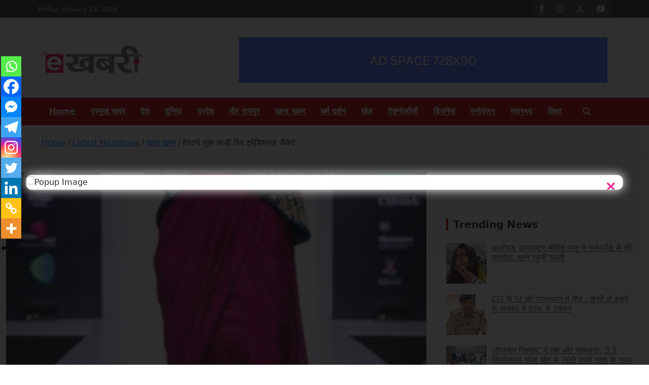

--- FILE ---
content_type: text/html; charset=UTF-8
request_url: https://ekhabri.com/western-look-saree-with-traditional-jacket/
body_size: 43191
content:
<!doctype html><html lang="en"><head><meta charset="UTF-8"><meta name="viewport" content="width=device-width, initial-scale=1, shrink-to-fit=no"><link rel="profile" href="https://gmpg.org/xfn/11"><meta name='robots' content='index, follow, max-image-preview:large, max-snippet:-1, max-video-preview:-1' /><title>वेस्टर्न लुक साड़ी विद ट्रेडिशनल जैकेट - Ekhabri.com</title><meta name="description" content="साड़ी विथ जैकेट साड़ी एक सदाबहार ड्रेस माना जाता है। समय के साथ इसके पहनने के तरीके में भी काफी बदलाव आया है। सारी को एक ट्रेडिशनल ड्रेस मना जाता था लेकिन" /><link rel="canonical" href="https://ekhabri.com/western-look-saree-with-traditional-jacket/" /><meta property="og:locale" content="en_US" /><meta property="og:type" content="article" /><meta property="og:title" content="वेस्टर्न लुक साड़ी विद ट्रेडिशनल जैकेट - Ekhabri.com" /><meta property="og:description" content="साड़ी विथ जैकेट साड़ी एक सदाबहार ड्रेस माना जाता है। समय के साथ इसके पहनने के तरीके में भी काफी बदलाव आया है। सारी को एक ट्रेडिशनल ड्रेस मना जाता था लेकिन" /><meta property="og:url" content="https://ekhabri.com/western-look-saree-with-traditional-jacket/" /><meta property="og:site_name" content="Ekhabri.com" /><meta property="article:publisher" content="https://www.facebook.com/eKhabriPosts" /><meta property="article:published_time" content="2020-06-01T13:12:07+00:00" /><meta property="og:image" content="https://ekhabri.com/wp-content/uploads/2020/06/WhatsApp-Image-2020-06-01-at-5.56.42-PM-1.jpeg" /><meta property="og:image:width" content="457" /><meta property="og:image:height" content="800" /><meta property="og:image:type" content="image/jpeg" /><meta name="author" content="Reporter 5" /><meta name="twitter:card" content="summary_large_image" /><meta name="twitter:creator" content="@ekhabritweets" /><meta name="twitter:site" content="@ekhabritweets" /><meta name="twitter:label1" content="Written by" /><meta name="twitter:data1" content="Reporter 5" /> <script type="application/ld+json" class="yoast-schema-graph">{"@context":"https://schema.org","@graph":[{"@type":"Article","@id":"https://ekhabri.com/western-look-saree-with-traditional-jacket/#article","isPartOf":{"@id":"https://ekhabri.com/western-look-saree-with-traditional-jacket/"},"author":{"name":"Reporter 5","@id":"https://ekhabri.com/#/schema/person/48dd1b86cd109a657c7681ec9c4e36df"},"headline":"वेस्टर्न लुक साड़ी विद ट्रेडिशनल जैकेट","datePublished":"2020-06-01T13:12:07+00:00","mainEntityOfPage":{"@id":"https://ekhabri.com/western-look-saree-with-traditional-jacket/"},"wordCount":0,"commentCount":0,"publisher":{"@id":"https://ekhabri.com/#organization"},"image":{"@id":"https://ekhabri.com/western-look-saree-with-traditional-jacket/#primaryimage"},"thumbnailUrl":"https://ekhabri.com/wp-content/uploads/2020/06/WhatsApp-Image-2020-06-01-at-5.56.42-PM-1.jpeg","keywords":["saree jaket","traditional look","trend","western look"],"articleSection":["खास खबर"],"inLanguage":"en","potentialAction":[{"@type":"CommentAction","name":"Comment","target":["https://ekhabri.com/western-look-saree-with-traditional-jacket/#respond"]}]},{"@type":"WebPage","@id":"https://ekhabri.com/western-look-saree-with-traditional-jacket/","url":"https://ekhabri.com/western-look-saree-with-traditional-jacket/","name":"वेस्टर्न लुक साड़ी विद ट्रेडिशनल जैकेट - Ekhabri.com","isPartOf":{"@id":"https://ekhabri.com/#website"},"primaryImageOfPage":{"@id":"https://ekhabri.com/western-look-saree-with-traditional-jacket/#primaryimage"},"image":{"@id":"https://ekhabri.com/western-look-saree-with-traditional-jacket/#primaryimage"},"thumbnailUrl":"https://ekhabri.com/wp-content/uploads/2020/06/WhatsApp-Image-2020-06-01-at-5.56.42-PM-1.jpeg","datePublished":"2020-06-01T13:12:07+00:00","description":"साड़ी विथ जैकेट साड़ी एक सदाबहार ड्रेस माना जाता है। समय के साथ इसके पहनने के तरीके में भी काफी बदलाव आया है। सारी को एक ट्रेडिशनल ड्रेस मना जाता था लेकिन","breadcrumb":{"@id":"https://ekhabri.com/western-look-saree-with-traditional-jacket/#breadcrumb"},"inLanguage":"en","potentialAction":[{"@type":"ReadAction","target":["https://ekhabri.com/western-look-saree-with-traditional-jacket/"]}]},{"@type":"ImageObject","inLanguage":"en","@id":"https://ekhabri.com/western-look-saree-with-traditional-jacket/#primaryimage","url":"https://ekhabri.com/wp-content/uploads/2020/06/WhatsApp-Image-2020-06-01-at-5.56.42-PM-1.jpeg","contentUrl":"https://ekhabri.com/wp-content/uploads/2020/06/WhatsApp-Image-2020-06-01-at-5.56.42-PM-1.jpeg","width":457,"height":800},{"@type":"BreadcrumbList","@id":"https://ekhabri.com/western-look-saree-with-traditional-jacket/#breadcrumb","itemListElement":[{"@type":"ListItem","position":1,"name":"Home","item":"https://ekhabri.com/"},{"@type":"ListItem","position":2,"name":"Latest Headlines","item":"https://ekhabri.com/category/latest-headlines/"},{"@type":"ListItem","position":3,"name":"खास खबर","item":"https://ekhabri.com/category/latest-headlines/%e0%a4%96%e0%a4%be%e0%a4%b8-%e0%a4%96%e0%a4%ac%e0%a4%b0/"},{"@type":"ListItem","position":4,"name":"वेस्टर्न लुक साड़ी विद ट्रेडिशनल जैकेट"}]},{"@type":"WebSite","@id":"https://ekhabri.com/#website","url":"https://ekhabri.com/","name":"Ekhabri.com","description":"Latest daily top breaking news in Hindi. Raipur, Chhattisgarh, India. E-Samachar only at E-khabri.com","publisher":{"@id":"https://ekhabri.com/#organization"},"potentialAction":[{"@type":"SearchAction","target":{"@type":"EntryPoint","urlTemplate":"https://ekhabri.com/?s={search_term_string}"},"query-input":{"@type":"PropertyValueSpecification","valueRequired":true,"valueName":"search_term_string"}}],"inLanguage":"en"},{"@type":"Organization","@id":"https://ekhabri.com/#organization","name":"Ekhabri","url":"https://ekhabri.com/","logo":{"@type":"ImageObject","inLanguage":"en","@id":"https://ekhabri.com/#/schema/logo/image/","url":"https://i0.wp.com/ekhabri.com/wp-content/uploads/2020/02/logo-1-e1582894865875.png?fit=250%2C86&ssl=1","contentUrl":"https://i0.wp.com/ekhabri.com/wp-content/uploads/2020/02/logo-1-e1582894865875.png?fit=250%2C86&ssl=1","width":250,"height":86,"caption":"Ekhabri"},"image":{"@id":"https://ekhabri.com/#/schema/logo/image/"},"sameAs":["https://www.facebook.com/eKhabriPosts","https://x.com/ekhabritweets","https://www.instagram.com/eKhabri","https://www.youtube.com/channel/UCeaecTHa3eocvHutusZTNUA"]},{"@type":"Person","@id":"https://ekhabri.com/#/schema/person/48dd1b86cd109a657c7681ec9c4e36df","name":"Reporter 5","image":{"@type":"ImageObject","inLanguage":"en","@id":"https://ekhabri.com/#/schema/person/image/","url":"https://secure.gravatar.com/avatar/45f31cbf41c11fdb01f5e4fbc846db00ba89b64cbf6be4e54a93724a674e294b?s=96&d=mm&r=g","contentUrl":"https://secure.gravatar.com/avatar/45f31cbf41c11fdb01f5e4fbc846db00ba89b64cbf6be4e54a93724a674e294b?s=96&d=mm&r=g","caption":"Reporter 5"},"url":"https://ekhabri.com/author/user-5/"}]}</script> <link rel='dns-prefetch' href='//www.googletagmanager.com' /><link rel='dns-prefetch' href='//fonts.googleapis.com' /><link rel='dns-prefetch' href='//pagead2.googlesyndication.com' /><link rel="alternate" type="application/rss+xml" title="Ekhabri.com &raquo; Feed" href="https://ekhabri.com/feed/" /><link rel="alternate" type="application/rss+xml" title="Ekhabri.com &raquo; Comments Feed" href="https://ekhabri.com/comments/feed/" /><link rel="alternate" type="application/rss+xml" title="Ekhabri.com &raquo; वेस्टर्न लुक साड़ी विद ट्रेडिशनल जैकेट Comments Feed" href="https://ekhabri.com/western-look-saree-with-traditional-jacket/feed/" /> <script data-optimized="1" type="text/javascript">window._wpemojiSettings={"baseUrl":"https:\/\/s.w.org\/images\/core\/emoji\/16.0.1\/72x72\/","ext":".png","svgUrl":"https:\/\/s.w.org\/images\/core\/emoji\/16.0.1\/svg\/","svgExt":".svg","source":{"concatemoji":"https:\/\/ekhabri.com\/wp-includes\/js\/wp-emoji-release.min.js?ver=6.8.3"}};
/*! This file is auto-generated */
!function(s,n){var o,i,e;function c(e){try{var t={supportTests:e,timestamp:(new Date).valueOf()};sessionStorage.setItem(o,JSON.stringify(t))}catch(e){}}function p(e,t,n){e.clearRect(0,0,e.canvas.width,e.canvas.height),e.fillText(t,0,0);var t=new Uint32Array(e.getImageData(0,0,e.canvas.width,e.canvas.height).data),a=(e.clearRect(0,0,e.canvas.width,e.canvas.height),e.fillText(n,0,0),new Uint32Array(e.getImageData(0,0,e.canvas.width,e.canvas.height).data));return t.every(function(e,t){return e===a[t]})}function u(e,t){e.clearRect(0,0,e.canvas.width,e.canvas.height),e.fillText(t,0,0);for(var n=e.getImageData(16,16,1,1),a=0;a<n.data.length;a++)if(0!==n.data[a])return!1;return!0}function f(e,t,n,a){switch(t){case"flag":return n(e,"\ud83c\udff3\ufe0f\u200d\u26a7\ufe0f","\ud83c\udff3\ufe0f\u200b\u26a7\ufe0f")?!1:!n(e,"\ud83c\udde8\ud83c\uddf6","\ud83c\udde8\u200b\ud83c\uddf6")&&!n(e,"\ud83c\udff4\udb40\udc67\udb40\udc62\udb40\udc65\udb40\udc6e\udb40\udc67\udb40\udc7f","\ud83c\udff4\u200b\udb40\udc67\u200b\udb40\udc62\u200b\udb40\udc65\u200b\udb40\udc6e\u200b\udb40\udc67\u200b\udb40\udc7f");case"emoji":return!a(e,"\ud83e\udedf")}return!1}function g(e,t,n,a){var r="undefined"!=typeof WorkerGlobalScope&&self instanceof WorkerGlobalScope?new OffscreenCanvas(300,150):s.createElement("canvas"),o=r.getContext("2d",{willReadFrequently:!0}),i=(o.textBaseline="top",o.font="600 32px Arial",{});return e.forEach(function(e){i[e]=t(o,e,n,a)}),i}function t(e){var t=s.createElement("script");t.src=e,t.defer=!0,s.head.appendChild(t)}"undefined"!=typeof Promise&&(o="wpEmojiSettingsSupports",i=["flag","emoji"],n.supports={everything:!0,everythingExceptFlag:!0},e=new Promise(function(e){s.addEventListener("DOMContentLoaded",e,{once:!0})}),new Promise(function(t){var n=function(){try{var e=JSON.parse(sessionStorage.getItem(o));if("object"==typeof e&&"number"==typeof e.timestamp&&(new Date).valueOf()<e.timestamp+604800&&"object"==typeof e.supportTests)return e.supportTests}catch(e){}return null}();if(!n){if("undefined"!=typeof Worker&&"undefined"!=typeof OffscreenCanvas&&"undefined"!=typeof URL&&URL.createObjectURL&&"undefined"!=typeof Blob)try{var e="postMessage("+g.toString()+"("+[JSON.stringify(i),f.toString(),p.toString(),u.toString()].join(",")+"));",a=new Blob([e],{type:"text/javascript"}),r=new Worker(URL.createObjectURL(a),{name:"wpTestEmojiSupports"});return void(r.onmessage=function(e){c(n=e.data),r.terminate(),t(n)})}catch(e){}c(n=g(i,f,p,u))}t(n)}).then(function(e){for(var t in e)n.supports[t]=e[t],n.supports.everything=n.supports.everything&&n.supports[t],"flag"!==t&&(n.supports.everythingExceptFlag=n.supports.everythingExceptFlag&&n.supports[t]);n.supports.everythingExceptFlag=n.supports.everythingExceptFlag&&!n.supports.flag,n.DOMReady=!1,n.readyCallback=function(){n.DOMReady=!0}}).then(function(){return e}).then(function(){var e;n.supports.everything||(n.readyCallback(),(e=n.source||{}).concatemoji?t(e.concatemoji):e.wpemoji&&e.twemoji&&(t(e.twemoji),t(e.wpemoji)))}))}((window,document),window._wpemojiSettings)</script> <link data-optimized="2" rel="stylesheet" href="https://ekhabri.com/wp-content/litespeed/css/78f95197ac103cc7458eab4639282bc9.css?ver=a5a8f" /><script type="text/javascript" src="https://ekhabri.com/wp-includes/js/jquery/jquery.min.js?ver=3.7.1" id="jquery-core-js"></script> <script data-optimized="1" type="text/javascript" src="https://ekhabri.com/wp-content/litespeed/js/313cf45cd6dd415d01ca629aea7ece83.js?ver=25545" id="jquery-migrate-js"></script> <!--[if lt IE 9]> <script type="text/javascript" src="https://ekhabri.com/wp-content/themes/newscard/assets/js/html5.js?ver=3.7.3" id="html5-js"></script> <![endif]--> <script type="text/javascript" src="https://www.googletagmanager.com/gtag/js?id=GT-KV59M54" id="google_gtagjs-js" async></script> <script type="text/javascript" id="google_gtagjs-js-after">/*  */
window.dataLayer = window.dataLayer || [];function gtag(){dataLayer.push(arguments);}
gtag("set","linker",{"domains":["ekhabri.com"]});
gtag("js", new Date());
gtag("set", "developer_id.dZTNiMT", true);
gtag("config", "GT-KV59M54");
/*  */</script> <link rel="https://api.w.org/" href="https://ekhabri.com/wp-json/" /><link rel="alternate" title="JSON" type="application/json" href="https://ekhabri.com/wp-json/wp/v2/posts/3325" /><link rel="EditURI" type="application/rsd+xml" title="RSD" href="https://ekhabri.com/xmlrpc.php?rsd" /><meta name="generator" content="WordPress 6.8.3" /><link rel='shortlink' href='https://ekhabri.com/?p=3325' /><link rel="alternate" title="oEmbed (JSON)" type="application/json+oembed" href="https://ekhabri.com/wp-json/oembed/1.0/embed?url=https%3A%2F%2Fekhabri.com%2Fwestern-look-saree-with-traditional-jacket%2F" /><link rel="alternate" title="oEmbed (XML)" type="text/xml+oembed" href="https://ekhabri.com/wp-json/oembed/1.0/embed?url=https%3A%2F%2Fekhabri.com%2Fwestern-look-saree-with-traditional-jacket%2F&#038;format=xml" /><meta name="generator" content="Site Kit by Google 1.168.0" /><link rel="pingback" href="https://ekhabri.com/xmlrpc.php"><meta name="google-adsense-platform-account" content="ca-host-pub-2644536267352236"><meta name="google-adsense-platform-domain" content="sitekit.withgoogle.com">
 <script type="text/javascript" async="async" src="https://pagead2.googlesyndication.com/pagead/js/adsbygoogle.js?client=ca-pub-1063377154638331&amp;host=ca-host-pub-2644536267352236" crossorigin="anonymous"></script> <link rel="icon" href="https://ekhabri.com/wp-content/uploads/2020/05/cropped-IMG-20200512-WA0014-32x32.jpg" sizes="32x32" /><link rel="icon" href="https://ekhabri.com/wp-content/uploads/2020/05/cropped-IMG-20200512-WA0014-192x192.jpg" sizes="192x192" /><link rel="apple-touch-icon" href="https://ekhabri.com/wp-content/uploads/2020/05/cropped-IMG-20200512-WA0014-180x180.jpg" /><meta name="msapplication-TileImage" content="https://ekhabri.com/wp-content/uploads/2020/05/cropped-IMG-20200512-WA0014-270x270.jpg" /></head><body class="wp-singular post-template-default single single-post postid-3325 single-format-standard wp-custom-logo wp-theme-newscard theme-body group-blog"><div id="page" class="site">
<a class="skip-link screen-reader-text" href="#content">Skip to content</a><header id="masthead" class="site-header"><div class="info-bar"><div class="container"><div class="row gutter-10"><div class="col col-sm contact-section"><div class="date"><ul><li>Friday, January 23, 2026</li></ul></div></div><div class="col-auto social-profiles order-md-3"><ul class="clearfix"><li><a target="_blank" rel="noopener noreferrer" href="https://www.facebook.com/eKhabriPosts/"></a></li><li><a target="_blank" rel="noopener noreferrer" href="https://www.instagram.com/eKhabri"></a></li><li><a target="_blank" rel="noopener noreferrer" href="https://www.twitter.com/eKhabritweets/"></a></li><li><a target="_blank" rel="noopener noreferrer" href="https://www.youtube.com/channel/UCeaecTHa3eocvHutusZTNUA"></a></li></ul></div></div></div></div><nav class="navbar navbar-expand-lg d-block"><div class="navbar-head" ><div class="container"><div class="row navbar-head-row align-items-center"><div class="col-lg-4"><div class="site-branding navbar-brand">
<a href="https://ekhabri.com/" class="custom-logo-link" rel="home"><img width="200" height="62" src="https://ekhabri.com/wp-content/uploads/2020/02/cropped-logo-e1614750553568.png" class="custom-logo" alt="ekhabri samachar, ekhabri news, ekhabri chhattisgarh news, india news, latest news, hindi news, chhattisgarhi news, raipur news, bhilai news, bilaspur news, ekhabri.com" decoding="async" /></a><h2 class="site-title"><a href="https://ekhabri.com/" rel="home">Ekhabri.com</a></h2><p class="site-description">Latest daily top breaking news in Hindi. Raipur, Chhattisgarh, India. E-Samachar only at E-khabri.com</p></div></div><div class="col-lg-8 navbar-ad-section">
<img class="img-fluid" src="http://ekhabri.com/wp-content/uploads/2023/02/AD-SPACE-728X90-e1675235760919.png" alt="Banner Add"></div></div></div></div><div class="navigation-bar"><div class="navigation-bar-top"><div class="container">
<button class="navbar-toggler menu-toggle" type="button" data-toggle="collapse" data-target="#navbarCollapse" aria-controls="navbarCollapse" aria-expanded="false" aria-label="Toggle navigation"></button>
<span class="search-toggle"></span></div><div class="search-bar"><div class="container"><div class="search-block off"><form action="https://ekhabri.com/" method="get" class="search-form">
<label class="assistive-text"> Search </label><div class="input-group">
<input type="search" value="" placeholder="Search" class="form-control s" name="s"><div class="input-group-prepend">
<button class="btn btn-theme">Search</button></div></div></form></div></div></div></div><div class="navbar-main"><div class="container"><div class="collapse navbar-collapse" id="navbarCollapse"><div id="site-navigation" class="main-navigation" role="navigation"><ul class="nav-menu navbar-nav d-lg-block"><li id="menu-item-105064" class="menu-item menu-item-type-custom menu-item-object-custom menu-item-home menu-item-105064"><a href="http://ekhabri.com/">Home</a></li><li id="menu-item-23720" class="menu-item menu-item-type-taxonomy menu-item-object-category menu-item-23720"><a href="https://ekhabri.com/category/latest-headlines/%e0%a4%aa%e0%a5%8d%e0%a4%b0%e0%a4%ae%e0%a5%81%e0%a4%96-%e0%a4%96%e0%a4%ac%e0%a4%b0/">प्रमुख खबर</a></li><li id="menu-item-23717" class="menu-item menu-item-type-taxonomy menu-item-object-category menu-item-23717"><a href="https://ekhabri.com/category/latest-headlines/india/">देश</a></li><li id="menu-item-23716" class="menu-item menu-item-type-taxonomy menu-item-object-category menu-item-23716"><a href="https://ekhabri.com/category/latest-headlines/world/">दुनिया</a></li><li id="menu-item-23719" class="menu-item menu-item-type-taxonomy menu-item-object-category menu-item-23719"><a href="https://ekhabri.com/category/latest-headlines/state/">प्रदेश</a></li><li id="menu-item-23724" class="menu-item menu-item-type-taxonomy menu-item-object-category menu-item-23724"><a href="https://ekhabri.com/category/latest-headlines/mor-raipur/">मोर रायपुर</a></li><li id="menu-item-23713" class="menu-item menu-item-type-taxonomy menu-item-object-category current-post-ancestor current-menu-parent current-post-parent menu-item-23713"><a href="https://ekhabri.com/category/latest-headlines/%e0%a4%96%e0%a4%be%e0%a4%b8-%e0%a4%96%e0%a4%ac%e0%a4%b0/">खास खबर</a></li><li id="menu-item-23718" class="menu-item menu-item-type-taxonomy menu-item-object-category menu-item-23718"><a href="https://ekhabri.com/category/latest-headlines/%e0%a4%a7%e0%a4%b0%e0%a5%8d%e0%a4%ae-%e0%a4%a6%e0%a4%b0%e0%a5%8d%e0%a4%b6%e0%a4%a8/">धर्म दर्शन</a></li><li id="menu-item-23714" class="menu-item menu-item-type-taxonomy menu-item-object-category menu-item-23714"><a href="https://ekhabri.com/category/latest-headlines/sports/">खेल</a></li><li id="menu-item-23715" class="menu-item menu-item-type-taxonomy menu-item-object-category menu-item-23715"><a href="https://ekhabri.com/category/latest-headlines/technology/">टेक्नोलॉजी</a></li><li id="menu-item-23721" class="menu-item menu-item-type-taxonomy menu-item-object-category menu-item-23721"><a href="https://ekhabri.com/category/latest-headlines/business/">बिजनेस</a></li><li id="menu-item-23723" class="menu-item menu-item-type-taxonomy menu-item-object-category menu-item-23723"><a href="https://ekhabri.com/category/latest-headlines/entertainment/">मनोरंजन</a></li><li id="menu-item-23726" class="menu-item menu-item-type-taxonomy menu-item-object-category menu-item-23726"><a href="https://ekhabri.com/category/latest-headlines/health/">स्वास्थ्य</a></li><li id="menu-item-23725" class="menu-item menu-item-type-taxonomy menu-item-object-category menu-item-23725"><a href="https://ekhabri.com/category/latest-headlines/education/">शिक्षा</a></li></ul></div></div><div class="nav-search">
<span class="search-toggle"></span></div></div></div></div></nav><div id="breadcrumb"><div class="container"><div role="navigation" aria-label="Breadcrumbs" class="breadcrumb-trail breadcrumbs" itemprop="breadcrumb"><ul class="trail-items" itemscope itemtype="http://schema.org/BreadcrumbList"><meta name="numberOfItems" content="4" /><meta name="itemListOrder" content="Ascending" /><li itemprop="itemListElement" itemscope itemtype="http://schema.org/ListItem" class="trail-item trail-begin"><a href="https://ekhabri.com/" rel="home" itemprop="item"><span itemprop="name">Home</span></a><meta itemprop="position" content="1" /></li><li itemprop="itemListElement" itemscope itemtype="http://schema.org/ListItem" class="trail-item"><a href="https://ekhabri.com/category/latest-headlines/" itemprop="item"><span itemprop="name">Latest Headlines</span></a><meta itemprop="position" content="2" /></li><li itemprop="itemListElement" itemscope itemtype="http://schema.org/ListItem" class="trail-item"><a href="https://ekhabri.com/category/latest-headlines/%e0%a4%96%e0%a4%be%e0%a4%b8-%e0%a4%96%e0%a4%ac%e0%a4%b0/" itemprop="item"><span itemprop="name">खास खबर</span></a><meta itemprop="position" content="3" /></li><li itemprop="itemListElement" itemscope itemtype="http://schema.org/ListItem" class="trail-item trail-end"><span itemprop="name">वेस्टर्न लुक साड़ी विद ट्रेडिशनल जैकेट</span><meta itemprop="position" content="4" /></li></ul></div></div></div></header><div id="content" class="site-content"><div class="container"><div class="row justify-content-center site-content-row"><div id="primary" class="content-area col-lg-8"><main id="main" class="site-main"><div class="post-3325 post type-post status-publish format-standard has-post-thumbnail hentry category-56 tag-saree-jaket tag-traditional-look tag-trend tag-western-look"><figure class="post-featured-image page-single-img-wrap"><div class="post-img" style="background-image: url('https://ekhabri.com/wp-content/uploads/2020/06/WhatsApp-Image-2020-06-01-at-5.56.42-PM-1.jpeg');"></div></figure><div class="entry-meta category-meta"><div class="cat-links"><a href="https://ekhabri.com/category/latest-headlines/%e0%a4%96%e0%a4%be%e0%a4%b8-%e0%a4%96%e0%a4%ac%e0%a4%b0/" rel="category tag">खास खबर</a></div></div><header class="entry-header"><h1 class="entry-title">वेस्टर्न लुक साड़ी विद ट्रेडिशनल जैकेट</h1><div class="entry-meta"><div class="date"><a href="https://ekhabri.com/western-look-saree-with-traditional-jacket/" title="वेस्टर्न लुक साड़ी विद ट्रेडिशनल जैकेट">June 1, 2020</a></div><div class="by-author vcard author"><a href="https://ekhabri.com/author/user-5/">Reporter 5</a></div></div></header><div class="entry-content"><p>साड़ी विथ जैकेट</p><div class='code-block code-block-3' style='margin: 8px 0; clear: both;'><div style="clear:both; margin-top:2em; margin-bottom:2em;"><a href="https://ekhabri.com/pakistan-and-afghanistan-agree-on-ceasefire/" target="_blank" rel="nofollow" class="ucba0e1ffc4ddb72b1765dc657ccb8020"><div style="padding-left:1em; padding-right:1em;"><span class="ctaText">Read Also</span>&nbsp; <span class="postTitle">पाकिस्तान और अफगानिस्तान सीजफायर पर राजी</span></div></a></div>
</br></br></div><p>साड़ी एक सदाबहार ड्रेस माना जाता है। समय के साथ इसके पहनने के तरीके में भी काफी बदलाव आया है।<br />
सारी को एक ट्रेडिशनल ड्रेस मना जाता था लेकिन अब इसे वेस्टर्न स्टाईल के साथ वियर किया जा रहा है। इन दिनों साड़ी के साथ ब्लाउज़ विथ जैकेट का ट्रेंड जोरो पर है।</p><p>शार्ट और लॉंग जैकेट</p><p>सड़ी के लॉंग और शार्ट दोनों तरह की जैकेट पहना जा रहा है। ओकेशन और मौसम के अनुसार आप जैकेट पहन सकते है। गर्मी के कारण अभी शार्ट जैकेट महिलाओं की पहली पसंद बनी हुई है। वही लॉंग जैकेट ठंडी और बारिश में ट्रेंड में ज्यादा नजर आएगी।</p><p>वेस्टर्न लुक साड़ी विद ट्रेडिशनल जैकेट</p><p>अपने आप को डिफ्रेंट लुक में लाने के लिए महिलाएं वेस्टर्न लुक की प्लेन सारी में हैवी लुक की जैकेट चलन में है। शादी के सीजन को देखते हुए जैकेट में कुंदन, मोती जैसे हैवी वर्क भी किये जा रहे हैं</p><div class='heateorSssClear'></div><div  class='heateor_sss_sharing_container heateor_sss_horizontal_sharing' data-heateor-sss-href='https://ekhabri.com/western-look-saree-with-traditional-jacket/'><div class='heateor_sss_sharing_title' style="font-weight:bold" >Share The News</div><div class="heateor_sss_sharing_ul"><a aria-label="Whatsapp" class="heateor_sss_whatsapp" href="https://api.whatsapp.com/send?text=%E0%A4%B5%E0%A5%87%E0%A4%B8%E0%A5%8D%E0%A4%9F%E0%A4%B0%E0%A5%8D%E0%A4%A8%20%E0%A4%B2%E0%A5%81%E0%A4%95%20%E0%A4%B8%E0%A4%BE%E0%A5%9C%E0%A5%80%20%E0%A4%B5%E0%A4%BF%E0%A4%A6%20%E0%A4%9F%E0%A5%8D%E0%A4%B0%E0%A5%87%E0%A4%A1%E0%A4%BF%E0%A4%B6%E0%A4%A8%E0%A4%B2%20%E0%A4%9C%E0%A5%88%E0%A4%95%E0%A5%87%E0%A4%9F%20https%3A%2F%2Fekhabri.com%2Fwestern-look-saree-with-traditional-jacket%2F" title="Whatsapp" rel="nofollow noopener" target="_blank" style="font-size:32px!important;box-shadow:none;display:inline-block;vertical-align:middle"><span class="heateor_sss_square_count heateor_sss_whatsapp_count">&nbsp;</span><span class="heateor_sss_svg" style="background-color:#55eb4c;width:80px;height:35px;display:inline-block;opacity:1;float:left;font-size:32px;box-shadow:none;display:inline-block;font-size:16px;padding:0 4px;vertical-align:middle;background-repeat:repeat;overflow:hidden;padding:0;cursor:pointer;box-sizing:content-box"><svg style="display:block;" focusable="false" aria-hidden="true" xmlns="http://www.w3.org/2000/svg" width="100%" height="100%" viewBox="-6 -5 40 40"><path class="heateor_sss_svg_stroke heateor_sss_no_fill" stroke="#fff" stroke-width="2" fill="none" d="M 11.579798566743314 24.396926207859085 A 10 10 0 1 0 6.808479557110079 20.73576436351046"></path><path d="M 7 19 l -1 6 l 6 -1" class="heateor_sss_no_fill heateor_sss_svg_stroke" stroke="#fff" stroke-width="2" fill="none"></path><path d="M 10 10 q -1 8 8 11 c 5 -1 0 -6 -1 -3 q -4 -3 -5 -5 c 4 -2 -1 -5 -1 -4" fill="#fff"></path></svg></span></a><a aria-label="Facebook" class="heateor_sss_facebook" href="https://www.facebook.com/sharer/sharer.php?u=https%3A%2F%2Fekhabri.com%2Fwestern-look-saree-with-traditional-jacket%2F" title="Facebook" rel="nofollow noopener" target="_blank" style="font-size:32px!important;box-shadow:none;display:inline-block;vertical-align:middle"><span class="heateor_sss_square_count heateor_sss_facebook_count">&nbsp;</span><span class="heateor_sss_svg" style="background-color:#0765FE;width:80px;height:35px;display:inline-block;opacity:1;float:left;font-size:32px;box-shadow:none;display:inline-block;font-size:16px;padding:0 4px;vertical-align:middle;background-repeat:repeat;overflow:hidden;padding:0;cursor:pointer;box-sizing:content-box"><svg style="display:block;" focusable="false" aria-hidden="true" xmlns="http://www.w3.org/2000/svg" width="100%" height="100%" viewBox="0 0 32 32"><path fill="#fff" d="M28 16c0-6.627-5.373-12-12-12S4 9.373 4 16c0 5.628 3.875 10.35 9.101 11.647v-7.98h-2.474V16H13.1v-1.58c0-4.085 1.849-5.978 5.859-5.978.76 0 2.072.15 2.608.298v3.325c-.283-.03-.775-.045-1.386-.045-1.967 0-2.728.745-2.728 2.683V16h3.92l-.673 3.667h-3.247v8.245C23.395 27.195 28 22.135 28 16Z"></path></svg></span></a><a aria-label="X" class="heateor_sss_button_x" href="https://twitter.com/intent/tweet?text=%E0%A4%B5%E0%A5%87%E0%A4%B8%E0%A5%8D%E0%A4%9F%E0%A4%B0%E0%A5%8D%E0%A4%A8%20%E0%A4%B2%E0%A5%81%E0%A4%95%20%E0%A4%B8%E0%A4%BE%E0%A5%9C%E0%A5%80%20%E0%A4%B5%E0%A4%BF%E0%A4%A6%20%E0%A4%9F%E0%A5%8D%E0%A4%B0%E0%A5%87%E0%A4%A1%E0%A4%BF%E0%A4%B6%E0%A4%A8%E0%A4%B2%20%E0%A4%9C%E0%A5%88%E0%A4%95%E0%A5%87%E0%A4%9F&url=https%3A%2F%2Fekhabri.com%2Fwestern-look-saree-with-traditional-jacket%2F" title="X" rel="nofollow noopener" target="_blank" style="font-size:32px!important;box-shadow:none;display:inline-block;vertical-align:middle"><span class="heateor_sss_square_count heateor_sss_X_count">&nbsp;</span><span class="heateor_sss_svg heateor_sss_s__default heateor_sss_s_x" style="background-color:#2a2a2a;width:80px;height:35px;display:inline-block;opacity:1;float:left;font-size:32px;box-shadow:none;display:inline-block;font-size:16px;padding:0 4px;vertical-align:middle;background-repeat:repeat;overflow:hidden;padding:0;cursor:pointer;box-sizing:content-box"><svg width="100%" height="100%" style="display:block;" focusable="false" aria-hidden="true" xmlns="http://www.w3.org/2000/svg" viewBox="0 0 32 32"><path fill="#fff" d="M21.751 7h3.067l-6.7 7.658L26 25.078h-6.172l-4.833-6.32-5.531 6.32h-3.07l7.167-8.19L6 7h6.328l4.37 5.777L21.75 7Zm-1.076 16.242h1.7L11.404 8.74H9.58l11.094 14.503Z"></path></svg></span></a><a target="_blank" aria-label="Facebook Messenger" class="heateor_sss_button_facebook_messenger" href="https://www.facebook.com/dialog/send?app_id=1904103319867886&display=popup&link=https%3A%2F%2Fekhabri.com%2Fwestern-look-saree-with-traditional-jacket%2F&redirect_uri=https%3A%2F%2Fekhabri.com%2Fwestern-look-saree-with-traditional-jacket%2F" style="font-size:32px!important;box-shadow:none;display:inline-block;vertical-align:middle"><span class="heateor_sss_square_count heateor_sss_Facebook_Messenger_count">&nbsp;</span><span class="heateor_sss_svg heateor_sss_s__default heateor_sss_s_facebook_messenger" style="background-color:#0084ff;width:80px;height:35px;display:inline-block;opacity:1;float:left;font-size:32px;box-shadow:none;display:inline-block;font-size:16px;padding:0 4px;vertical-align:middle;background-repeat:repeat;overflow:hidden;padding:0;cursor:pointer;box-sizing:content-box"><svg style="display:block;" focusable="false" aria-hidden="true" xmlns="http://www.w3.org/2000/svg" width="100%" height="100%" viewBox="-2 -2 36 36"><path fill="#fff" d="M16 5C9.986 5 5.11 9.56 5.11 15.182c0 3.2 1.58 6.054 4.046 7.92V27l3.716-2.06c.99.276 2.04.425 3.128.425 6.014 0 10.89-4.56 10.89-10.183S22.013 5 16 5zm1.147 13.655L14.33 15.73l-5.423 3 5.946-6.31 2.816 2.925 5.42-3-5.946 6.31z"/></svg></span></a><a aria-label="Telegram" class="heateor_sss_button_telegram" href="https://telegram.me/share/url?url=https%3A%2F%2Fekhabri.com%2Fwestern-look-saree-with-traditional-jacket%2F&text=%E0%A4%B5%E0%A5%87%E0%A4%B8%E0%A5%8D%E0%A4%9F%E0%A4%B0%E0%A5%8D%E0%A4%A8%20%E0%A4%B2%E0%A5%81%E0%A4%95%20%E0%A4%B8%E0%A4%BE%E0%A5%9C%E0%A5%80%20%E0%A4%B5%E0%A4%BF%E0%A4%A6%20%E0%A4%9F%E0%A5%8D%E0%A4%B0%E0%A5%87%E0%A4%A1%E0%A4%BF%E0%A4%B6%E0%A4%A8%E0%A4%B2%20%E0%A4%9C%E0%A5%88%E0%A4%95%E0%A5%87%E0%A4%9F" title="Telegram" rel="nofollow noopener" target="_blank" style="font-size:32px!important;box-shadow:none;display:inline-block;vertical-align:middle"><span class="heateor_sss_square_count heateor_sss_Telegram_count">&nbsp;</span><span class="heateor_sss_svg heateor_sss_s__default heateor_sss_s_telegram" style="background-color:#3da5f1;width:80px;height:35px;display:inline-block;opacity:1;float:left;font-size:32px;box-shadow:none;display:inline-block;font-size:16px;padding:0 4px;vertical-align:middle;background-repeat:repeat;overflow:hidden;padding:0;cursor:pointer;box-sizing:content-box"><svg style="display:block;" focusable="false" aria-hidden="true" xmlns="http://www.w3.org/2000/svg" width="100%" height="100%" viewBox="0 0 32 32"><path fill="#fff" d="M25.515 6.896L6.027 14.41c-1.33.534-1.322 1.276-.243 1.606l5 1.56 1.72 5.66c.226.625.115.873.77.873.506 0 .73-.235 1.012-.51l2.43-2.363 5.056 3.734c.93.514 1.602.25 1.834-.863l3.32-15.638c.338-1.363-.52-1.98-1.41-1.577z"></path></svg></span></a><a aria-label="Instagram" class="heateor_sss_button_instagram" href="https://www.instagram.com/ekhabri" title="Instagram" rel="nofollow noopener" target="_blank" style="font-size:32px!important;box-shadow:none;display:inline-block;vertical-align:middle"><span class="heateor_sss_square_count heateor_sss_instagram_count">&nbsp;</span><span class="heateor_sss_svg" style="background-color:#53beee;width:80px;height:35px;display:inline-block;opacity:1;float:left;font-size:32px;box-shadow:none;display:inline-block;font-size:16px;padding:0 4px;vertical-align:middle;background-repeat:repeat;overflow:hidden;padding:0;cursor:pointer;box-sizing:content-box"><svg style="display:block;" version="1.1" viewBox="-10 -10 148 148" width="100%" height="100%" xml:space="preserve" xmlns="http://www.w3.org/2000/svg" xmlns:xlink="http://www.w3.org/1999/xlink"><g><g><path d="M86,112H42c-14.336,0-26-11.663-26-26V42c0-14.337,11.664-26,26-26h44c14.337,0,26,11.663,26,26v44 C112,100.337,100.337,112,86,112z M42,24c-9.925,0-18,8.074-18,18v44c0,9.925,8.075,18,18,18h44c9.926,0,18-8.075,18-18V42 c0-9.926-8.074-18-18-18H42z" fill="#fff"></path></g><g><path d="M64,88c-13.234,0-24-10.767-24-24c0-13.234,10.766-24,24-24s24,10.766,24,24C88,77.233,77.234,88,64,88z M64,48c-8.822,0-16,7.178-16,16s7.178,16,16,16c8.822,0,16-7.178,16-16S72.822,48,64,48z" fill="#fff"></path></g><g><circle cx="89.5" cy="38.5" fill="#fff" r="5.5"></circle></g></g></svg></span></a><a aria-label="Twitter" class="heateor_sss_button_twitter" href="https://twitter.com/intent/tweet?text=%E0%A4%B5%E0%A5%87%E0%A4%B8%E0%A5%8D%E0%A4%9F%E0%A4%B0%E0%A5%8D%E0%A4%A8%20%E0%A4%B2%E0%A5%81%E0%A4%95%20%E0%A4%B8%E0%A4%BE%E0%A5%9C%E0%A5%80%20%E0%A4%B5%E0%A4%BF%E0%A4%A6%20%E0%A4%9F%E0%A5%8D%E0%A4%B0%E0%A5%87%E0%A4%A1%E0%A4%BF%E0%A4%B6%E0%A4%A8%E0%A4%B2%20%E0%A4%9C%E0%A5%88%E0%A4%95%E0%A5%87%E0%A4%9F&url=https%3A%2F%2Fekhabri.com%2Fwestern-look-saree-with-traditional-jacket%2F" title="Twitter" rel="nofollow noopener" target="_blank" style="font-size:32px!important;box-shadow:none;display:inline-block;vertical-align:middle"><span class="heateor_sss_square_count heateor_sss_twitter_count">&nbsp;</span><span class="heateor_sss_svg heateor_sss_s__default heateor_sss_s_twitter" style="background-color:#55acee;width:80px;height:35px;display:inline-block;opacity:1;float:left;font-size:32px;box-shadow:none;display:inline-block;font-size:16px;padding:0 4px;vertical-align:middle;background-repeat:repeat;overflow:hidden;padding:0;cursor:pointer;box-sizing:content-box"><svg style="display:block;" focusable="false" aria-hidden="true" xmlns="http://www.w3.org/2000/svg" width="100%" height="100%" viewBox="-4 -4 39 39"><path d="M28 8.557a9.913 9.913 0 0 1-2.828.775 4.93 4.93 0 0 0 2.166-2.725 9.738 9.738 0 0 1-3.13 1.194 4.92 4.92 0 0 0-3.593-1.55 4.924 4.924 0 0 0-4.794 6.049c-4.09-.21-7.72-2.17-10.15-5.15a4.942 4.942 0 0 0-.665 2.477c0 1.71.87 3.214 2.19 4.1a4.968 4.968 0 0 1-2.23-.616v.06c0 2.39 1.7 4.38 3.952 4.83-.414.115-.85.174-1.297.174-.318 0-.626-.03-.928-.086a4.935 4.935 0 0 0 4.6 3.42 9.893 9.893 0 0 1-6.114 2.107c-.398 0-.79-.023-1.175-.068a13.953 13.953 0 0 0 7.55 2.213c9.056 0 14.01-7.507 14.01-14.013 0-.213-.005-.426-.015-.637.96-.695 1.795-1.56 2.455-2.55z" fill="#fff"></path></svg></span></a><a aria-label="Linkedin" class="heateor_sss_button_linkedin" href="https://www.linkedin.com/sharing/share-offsite/?url=https%3A%2F%2Fekhabri.com%2Fwestern-look-saree-with-traditional-jacket%2F" title="Linkedin" rel="nofollow noopener" target="_blank" style="font-size:32px!important;box-shadow:none;display:inline-block;vertical-align:middle"><span class="heateor_sss_square_count heateor_sss_linkedin_count">&nbsp;</span><span class="heateor_sss_svg heateor_sss_s__default heateor_sss_s_linkedin" style="background-color:#0077b5;width:80px;height:35px;display:inline-block;opacity:1;float:left;font-size:32px;box-shadow:none;display:inline-block;font-size:16px;padding:0 4px;vertical-align:middle;background-repeat:repeat;overflow:hidden;padding:0;cursor:pointer;box-sizing:content-box"><svg style="display:block;" focusable="false" aria-hidden="true" xmlns="http://www.w3.org/2000/svg" width="100%" height="100%" viewBox="0 0 32 32"><path d="M6.227 12.61h4.19v13.48h-4.19V12.61zm2.095-6.7a2.43 2.43 0 0 1 0 4.86c-1.344 0-2.428-1.09-2.428-2.43s1.084-2.43 2.428-2.43m4.72 6.7h4.02v1.84h.058c.56-1.058 1.927-2.176 3.965-2.176 4.238 0 5.02 2.792 5.02 6.42v7.395h-4.183v-6.56c0-1.564-.03-3.574-2.178-3.574-2.18 0-2.514 1.7-2.514 3.46v6.668h-4.187V12.61z" fill="#fff"></path></svg></span></a><a aria-label="Copy Link" class="heateor_sss_button_copy_link" title="Copy Link" rel="noopener" href="https://ekhabri.com/western-look-saree-with-traditional-jacket/" onclick="event.preventDefault()" style="font-size:32px!important;box-shadow:none;display:inline-block;vertical-align:middle"><span class="heateor_sss_square_count heateor_sss_Copy_Link_count">&nbsp;</span><span class="heateor_sss_svg heateor_sss_s__default heateor_sss_s_copy_link" style="background-color:#ffc112;width:80px;height:35px;display:inline-block;opacity:1;float:left;font-size:32px;box-shadow:none;display:inline-block;font-size:16px;padding:0 4px;vertical-align:middle;background-repeat:repeat;overflow:hidden;padding:0;cursor:pointer;box-sizing:content-box"><svg style="display:block;" focusable="false" aria-hidden="true" xmlns="http://www.w3.org/2000/svg" width="100%" height="100%" viewBox="-4 -4 40 40"><path fill="#fff" d="M24.412 21.177c0-.36-.126-.665-.377-.917l-2.804-2.804a1.235 1.235 0 0 0-.913-.378c-.377 0-.7.144-.97.43.026.028.11.11.255.25.144.14.24.236.29.29s.117.14.2.256c.087.117.146.232.177.344.03.112.046.236.046.37 0 .36-.126.666-.377.918a1.25 1.25 0 0 1-.918.377 1.4 1.4 0 0 1-.373-.047 1.062 1.062 0 0 1-.345-.175 2.268 2.268 0 0 1-.256-.2 6.815 6.815 0 0 1-.29-.29c-.14-.142-.223-.23-.25-.254-.297.28-.445.607-.445.984 0 .36.126.664.377.916l2.778 2.79c.243.243.548.364.917.364.36 0 .665-.118.917-.35l1.982-1.97c.252-.25.378-.55.378-.9zm-9.477-9.504c0-.36-.126-.665-.377-.917l-2.777-2.79a1.235 1.235 0 0 0-.913-.378c-.35 0-.656.12-.917.364L7.967 9.92c-.254.252-.38.553-.38.903 0 .36.126.665.38.917l2.802 2.804c.242.243.547.364.916.364.377 0 .7-.14.97-.418-.026-.027-.11-.11-.255-.25s-.24-.235-.29-.29a2.675 2.675 0 0 1-.2-.255 1.052 1.052 0 0 1-.176-.344 1.396 1.396 0 0 1-.047-.37c0-.36.126-.662.377-.914.252-.252.557-.377.917-.377.136 0 .26.015.37.046.114.03.23.09.346.175.117.085.202.153.256.2.054.05.15.148.29.29.14.146.222.23.25.258.294-.278.442-.606.442-.983zM27 21.177c0 1.078-.382 1.99-1.146 2.736l-1.982 1.968c-.745.75-1.658 1.12-2.736 1.12-1.087 0-2.004-.38-2.75-1.143l-2.777-2.79c-.75-.747-1.12-1.66-1.12-2.737 0-1.106.392-2.046 1.183-2.818l-1.186-1.185c-.774.79-1.708 1.186-2.805 1.186-1.078 0-1.995-.376-2.75-1.13l-2.803-2.81C5.377 12.82 5 11.903 5 10.826c0-1.08.382-1.993 1.146-2.738L8.128 6.12C8.873 5.372 9.785 5 10.864 5c1.087 0 2.004.382 2.75 1.146l2.777 2.79c.75.747 1.12 1.66 1.12 2.737 0 1.105-.392 2.045-1.183 2.817l1.186 1.186c.774-.79 1.708-1.186 2.805-1.186 1.078 0 1.995.377 2.75 1.132l2.804 2.804c.754.755 1.13 1.672 1.13 2.75z"/></svg></span></a></div><div class="heateorSssClear"></div></div><div class='heateorSssClear'></div><div class='heateor_sss_sharing_container heateor_sss_vertical_sharing heateor_sss_bottom_sharing' style='width:44px;left: -10px;top: 100px;-webkit-box-shadow:none;box-shadow:none;' data-heateor-sss-href='https://ekhabri.com/western-look-saree-with-traditional-jacket/'><div class="heateor_sss_sharing_ul"><a aria-label="Whatsapp" class="heateor_sss_whatsapp" href="https://api.whatsapp.com/send?text=%E0%A4%B5%E0%A5%87%E0%A4%B8%E0%A5%8D%E0%A4%9F%E0%A4%B0%E0%A5%8D%E0%A4%A8%20%E0%A4%B2%E0%A5%81%E0%A4%95%20%E0%A4%B8%E0%A4%BE%E0%A5%9C%E0%A5%80%20%E0%A4%B5%E0%A4%BF%E0%A4%A6%20%E0%A4%9F%E0%A5%8D%E0%A4%B0%E0%A5%87%E0%A4%A1%E0%A4%BF%E0%A4%B6%E0%A4%A8%E0%A4%B2%20%E0%A4%9C%E0%A5%88%E0%A4%95%E0%A5%87%E0%A4%9F%20https%3A%2F%2Fekhabri.com%2Fwestern-look-saree-with-traditional-jacket%2F" title="Whatsapp" rel="nofollow noopener" target="_blank" style="font-size:32px!important;box-shadow:none;display:inline-block;vertical-align:middle"><span class="heateor_sss_svg" style="background-color:#55eb4c;width:40px;height:40px;margin:0;display:inline-block;opacity:1;float:left;font-size:32px;box-shadow:none;display:inline-block;font-size:16px;padding:0 4px;vertical-align:middle;background-repeat:repeat;overflow:hidden;padding:0;cursor:pointer;box-sizing:content-box"><svg style="display:block;" focusable="false" aria-hidden="true" xmlns="http://www.w3.org/2000/svg" width="100%" height="100%" viewBox="-6 -5 40 40"><path class="heateor_sss_svg_stroke heateor_sss_no_fill" stroke="#fff" stroke-width="2" fill="none" d="M 11.579798566743314 24.396926207859085 A 10 10 0 1 0 6.808479557110079 20.73576436351046"></path><path d="M 7 19 l -1 6 l 6 -1" class="heateor_sss_no_fill heateor_sss_svg_stroke" stroke="#fff" stroke-width="2" fill="none"></path><path d="M 10 10 q -1 8 8 11 c 5 -1 0 -6 -1 -3 q -4 -3 -5 -5 c 4 -2 -1 -5 -1 -4" fill="#fff"></path></svg></span></a><a aria-label="Facebook" class="heateor_sss_facebook" href="https://www.facebook.com/sharer/sharer.php?u=https%3A%2F%2Fekhabri.com%2Fwestern-look-saree-with-traditional-jacket%2F" title="Facebook" rel="nofollow noopener" target="_blank" style="font-size:32px!important;box-shadow:none;display:inline-block;vertical-align:middle"><span class="heateor_sss_svg" style="background-color:#0765FE;width:40px;height:40px;margin:0;display:inline-block;opacity:1;float:left;font-size:32px;box-shadow:none;display:inline-block;font-size:16px;padding:0 4px;vertical-align:middle;background-repeat:repeat;overflow:hidden;padding:0;cursor:pointer;box-sizing:content-box"><svg style="display:block;" focusable="false" aria-hidden="true" xmlns="http://www.w3.org/2000/svg" width="100%" height="100%" viewBox="0 0 32 32"><path fill="#fff" d="M28 16c0-6.627-5.373-12-12-12S4 9.373 4 16c0 5.628 3.875 10.35 9.101 11.647v-7.98h-2.474V16H13.1v-1.58c0-4.085 1.849-5.978 5.859-5.978.76 0 2.072.15 2.608.298v3.325c-.283-.03-.775-.045-1.386-.045-1.967 0-2.728.745-2.728 2.683V16h3.92l-.673 3.667h-3.247v8.245C23.395 27.195 28 22.135 28 16Z"></path></svg></span></a><a target="_blank" aria-label="Facebook Messenger" class="heateor_sss_button_facebook_messenger" href="https://www.facebook.com/dialog/send?app_id=1904103319867886&display=popup&link=https%3A%2F%2Fekhabri.com%2Fwestern-look-saree-with-traditional-jacket%2F&redirect_uri=https%3A%2F%2Fekhabri.com%2Fwestern-look-saree-with-traditional-jacket%2F" style="font-size:32px!important;box-shadow:none;display:inline-block;vertical-align:middle"><span class="heateor_sss_svg heateor_sss_s__default heateor_sss_s_facebook_messenger" style="background-color:#0084ff;width:40px;height:40px;margin:0;display:inline-block;opacity:1;float:left;font-size:32px;box-shadow:none;display:inline-block;font-size:16px;padding:0 4px;vertical-align:middle;background-repeat:repeat;overflow:hidden;padding:0;cursor:pointer;box-sizing:content-box"><svg style="display:block;" focusable="false" aria-hidden="true" xmlns="http://www.w3.org/2000/svg" width="100%" height="100%" viewBox="-2 -2 36 36"><path fill="#fff" d="M16 5C9.986 5 5.11 9.56 5.11 15.182c0 3.2 1.58 6.054 4.046 7.92V27l3.716-2.06c.99.276 2.04.425 3.128.425 6.014 0 10.89-4.56 10.89-10.183S22.013 5 16 5zm1.147 13.655L14.33 15.73l-5.423 3 5.946-6.31 2.816 2.925 5.42-3-5.946 6.31z"/></svg></span></a><a aria-label="Telegram" class="heateor_sss_button_telegram" href="https://telegram.me/share/url?url=https%3A%2F%2Fekhabri.com%2Fwestern-look-saree-with-traditional-jacket%2F&text=%E0%A4%B5%E0%A5%87%E0%A4%B8%E0%A5%8D%E0%A4%9F%E0%A4%B0%E0%A5%8D%E0%A4%A8%20%E0%A4%B2%E0%A5%81%E0%A4%95%20%E0%A4%B8%E0%A4%BE%E0%A5%9C%E0%A5%80%20%E0%A4%B5%E0%A4%BF%E0%A4%A6%20%E0%A4%9F%E0%A5%8D%E0%A4%B0%E0%A5%87%E0%A4%A1%E0%A4%BF%E0%A4%B6%E0%A4%A8%E0%A4%B2%20%E0%A4%9C%E0%A5%88%E0%A4%95%E0%A5%87%E0%A4%9F" title="Telegram" rel="nofollow noopener" target="_blank" style="font-size:32px!important;box-shadow:none;display:inline-block;vertical-align:middle"><span class="heateor_sss_svg heateor_sss_s__default heateor_sss_s_telegram" style="background-color:#3da5f1;width:40px;height:40px;margin:0;display:inline-block;opacity:1;float:left;font-size:32px;box-shadow:none;display:inline-block;font-size:16px;padding:0 4px;vertical-align:middle;background-repeat:repeat;overflow:hidden;padding:0;cursor:pointer;box-sizing:content-box"><svg style="display:block;" focusable="false" aria-hidden="true" xmlns="http://www.w3.org/2000/svg" width="100%" height="100%" viewBox="0 0 32 32"><path fill="#fff" d="M25.515 6.896L6.027 14.41c-1.33.534-1.322 1.276-.243 1.606l5 1.56 1.72 5.66c.226.625.115.873.77.873.506 0 .73-.235 1.012-.51l2.43-2.363 5.056 3.734c.93.514 1.602.25 1.834-.863l3.32-15.638c.338-1.363-.52-1.98-1.41-1.577z"></path></svg></span></a><a aria-label="Instagram" class="heateor_sss_button_instagram" href="https://www.instagram.com/ekhabri" title="Instagram" rel="nofollow noopener" target="_blank" style="font-size:32px!important;box-shadow:none;display:inline-block;vertical-align:middle"><span class="heateor_sss_svg" style="background-color:#53beee;width:40px;height:40px;margin:0;display:inline-block;opacity:1;float:left;font-size:32px;box-shadow:none;display:inline-block;font-size:16px;padding:0 4px;vertical-align:middle;background-repeat:repeat;overflow:hidden;padding:0;cursor:pointer;box-sizing:content-box"><svg style="display:block;" version="1.1" viewBox="-10 -10 148 148" width="100%" height="100%" xml:space="preserve" xmlns="http://www.w3.org/2000/svg" xmlns:xlink="http://www.w3.org/1999/xlink"><g><g><path d="M86,112H42c-14.336,0-26-11.663-26-26V42c0-14.337,11.664-26,26-26h44c14.337,0,26,11.663,26,26v44 C112,100.337,100.337,112,86,112z M42,24c-9.925,0-18,8.074-18,18v44c0,9.925,8.075,18,18,18h44c9.926,0,18-8.075,18-18V42 c0-9.926-8.074-18-18-18H42z" fill="#fff"></path></g><g><path d="M64,88c-13.234,0-24-10.767-24-24c0-13.234,10.766-24,24-24s24,10.766,24,24C88,77.233,77.234,88,64,88z M64,48c-8.822,0-16,7.178-16,16s7.178,16,16,16c8.822,0,16-7.178,16-16S72.822,48,64,48z" fill="#fff"></path></g><g><circle cx="89.5" cy="38.5" fill="#fff" r="5.5"></circle></g></g></svg></span></a><a aria-label="Twitter" class="heateor_sss_button_twitter" href="https://twitter.com/intent/tweet?text=%E0%A4%B5%E0%A5%87%E0%A4%B8%E0%A5%8D%E0%A4%9F%E0%A4%B0%E0%A5%8D%E0%A4%A8%20%E0%A4%B2%E0%A5%81%E0%A4%95%20%E0%A4%B8%E0%A4%BE%E0%A5%9C%E0%A5%80%20%E0%A4%B5%E0%A4%BF%E0%A4%A6%20%E0%A4%9F%E0%A5%8D%E0%A4%B0%E0%A5%87%E0%A4%A1%E0%A4%BF%E0%A4%B6%E0%A4%A8%E0%A4%B2%20%E0%A4%9C%E0%A5%88%E0%A4%95%E0%A5%87%E0%A4%9F&url=https%3A%2F%2Fekhabri.com%2Fwestern-look-saree-with-traditional-jacket%2F" title="Twitter" rel="nofollow noopener" target="_blank" style="font-size:32px!important;box-shadow:none;display:inline-block;vertical-align:middle"><span class="heateor_sss_svg heateor_sss_s__default heateor_sss_s_twitter" style="background-color:#55acee;width:40px;height:40px;margin:0;display:inline-block;opacity:1;float:left;font-size:32px;box-shadow:none;display:inline-block;font-size:16px;padding:0 4px;vertical-align:middle;background-repeat:repeat;overflow:hidden;padding:0;cursor:pointer;box-sizing:content-box"><svg style="display:block;" focusable="false" aria-hidden="true" xmlns="http://www.w3.org/2000/svg" width="100%" height="100%" viewBox="-4 -4 39 39"><path d="M28 8.557a9.913 9.913 0 0 1-2.828.775 4.93 4.93 0 0 0 2.166-2.725 9.738 9.738 0 0 1-3.13 1.194 4.92 4.92 0 0 0-3.593-1.55 4.924 4.924 0 0 0-4.794 6.049c-4.09-.21-7.72-2.17-10.15-5.15a4.942 4.942 0 0 0-.665 2.477c0 1.71.87 3.214 2.19 4.1a4.968 4.968 0 0 1-2.23-.616v.06c0 2.39 1.7 4.38 3.952 4.83-.414.115-.85.174-1.297.174-.318 0-.626-.03-.928-.086a4.935 4.935 0 0 0 4.6 3.42 9.893 9.893 0 0 1-6.114 2.107c-.398 0-.79-.023-1.175-.068a13.953 13.953 0 0 0 7.55 2.213c9.056 0 14.01-7.507 14.01-14.013 0-.213-.005-.426-.015-.637.96-.695 1.795-1.56 2.455-2.55z" fill="#fff"></path></svg></span></a><a aria-label="Linkedin" class="heateor_sss_button_linkedin" href="https://www.linkedin.com/sharing/share-offsite/?url=https%3A%2F%2Fekhabri.com%2Fwestern-look-saree-with-traditional-jacket%2F" title="Linkedin" rel="nofollow noopener" target="_blank" style="font-size:32px!important;box-shadow:none;display:inline-block;vertical-align:middle"><span class="heateor_sss_svg heateor_sss_s__default heateor_sss_s_linkedin" style="background-color:#0077b5;width:40px;height:40px;margin:0;display:inline-block;opacity:1;float:left;font-size:32px;box-shadow:none;display:inline-block;font-size:16px;padding:0 4px;vertical-align:middle;background-repeat:repeat;overflow:hidden;padding:0;cursor:pointer;box-sizing:content-box"><svg style="display:block;" focusable="false" aria-hidden="true" xmlns="http://www.w3.org/2000/svg" width="100%" height="100%" viewBox="0 0 32 32"><path d="M6.227 12.61h4.19v13.48h-4.19V12.61zm2.095-6.7a2.43 2.43 0 0 1 0 4.86c-1.344 0-2.428-1.09-2.428-2.43s1.084-2.43 2.428-2.43m4.72 6.7h4.02v1.84h.058c.56-1.058 1.927-2.176 3.965-2.176 4.238 0 5.02 2.792 5.02 6.42v7.395h-4.183v-6.56c0-1.564-.03-3.574-2.178-3.574-2.18 0-2.514 1.7-2.514 3.46v6.668h-4.187V12.61z" fill="#fff"></path></svg></span></a><a aria-label="Copy Link" class="heateor_sss_button_copy_link" title="Copy Link" rel="noopener" href="https://ekhabri.com/western-look-saree-with-traditional-jacket/" onclick="event.preventDefault()" style="font-size:32px!important;box-shadow:none;display:inline-block;vertical-align:middle"><span class="heateor_sss_svg heateor_sss_s__default heateor_sss_s_copy_link" style="background-color:#ffc112;width:40px;height:40px;margin:0;display:inline-block;opacity:1;float:left;font-size:32px;box-shadow:none;display:inline-block;font-size:16px;padding:0 4px;vertical-align:middle;background-repeat:repeat;overflow:hidden;padding:0;cursor:pointer;box-sizing:content-box"><svg style="display:block;" focusable="false" aria-hidden="true" xmlns="http://www.w3.org/2000/svg" width="100%" height="100%" viewBox="-4 -4 40 40"><path fill="#fff" d="M24.412 21.177c0-.36-.126-.665-.377-.917l-2.804-2.804a1.235 1.235 0 0 0-.913-.378c-.377 0-.7.144-.97.43.026.028.11.11.255.25.144.14.24.236.29.29s.117.14.2.256c.087.117.146.232.177.344.03.112.046.236.046.37 0 .36-.126.666-.377.918a1.25 1.25 0 0 1-.918.377 1.4 1.4 0 0 1-.373-.047 1.062 1.062 0 0 1-.345-.175 2.268 2.268 0 0 1-.256-.2 6.815 6.815 0 0 1-.29-.29c-.14-.142-.223-.23-.25-.254-.297.28-.445.607-.445.984 0 .36.126.664.377.916l2.778 2.79c.243.243.548.364.917.364.36 0 .665-.118.917-.35l1.982-1.97c.252-.25.378-.55.378-.9zm-9.477-9.504c0-.36-.126-.665-.377-.917l-2.777-2.79a1.235 1.235 0 0 0-.913-.378c-.35 0-.656.12-.917.364L7.967 9.92c-.254.252-.38.553-.38.903 0 .36.126.665.38.917l2.802 2.804c.242.243.547.364.916.364.377 0 .7-.14.97-.418-.026-.027-.11-.11-.255-.25s-.24-.235-.29-.29a2.675 2.675 0 0 1-.2-.255 1.052 1.052 0 0 1-.176-.344 1.396 1.396 0 0 1-.047-.37c0-.36.126-.662.377-.914.252-.252.557-.377.917-.377.136 0 .26.015.37.046.114.03.23.09.346.175.117.085.202.153.256.2.054.05.15.148.29.29.14.146.222.23.25.258.294-.278.442-.606.442-.983zM27 21.177c0 1.078-.382 1.99-1.146 2.736l-1.982 1.968c-.745.75-1.658 1.12-2.736 1.12-1.087 0-2.004-.38-2.75-1.143l-2.777-2.79c-.75-.747-1.12-1.66-1.12-2.737 0-1.106.392-2.046 1.183-2.818l-1.186-1.185c-.774.79-1.708 1.186-2.805 1.186-1.078 0-1.995-.376-2.75-1.13l-2.803-2.81C5.377 12.82 5 11.903 5 10.826c0-1.08.382-1.993 1.146-2.738L8.128 6.12C8.873 5.372 9.785 5 10.864 5c1.087 0 2.004.382 2.75 1.146l2.777 2.79c.75.747 1.12 1.66 1.12 2.737 0 1.105-.392 2.045-1.183 2.817l1.186 1.186c.774-.79 1.708-1.186 2.805-1.186 1.078 0 1.995.377 2.75 1.132l2.804 2.804c.754.755 1.13 1.672 1.13 2.75z"/></svg></span></a><a class="heateor_sss_more" aria-label="More" title="More" rel="nofollow noopener" style="font-size: 32px!important;border:0;box-shadow:none;display:inline-block!important;font-size:16px;padding:0 4px;vertical-align: middle;display:inline;" href="https://ekhabri.com/western-look-saree-with-traditional-jacket/" onclick="event.preventDefault()"><span class="heateor_sss_svg" style="background-color:#ee8e2d;width:40px;height:40px;margin:0;display:inline-block!important;opacity:1;float:left;font-size:32px!important;box-shadow:none;display:inline-block;font-size:16px;padding:0 4px;vertical-align:middle;display:inline;background-repeat:repeat;overflow:hidden;padding:0;cursor:pointer;box-sizing:content-box;" onclick="heateorSssMoreSharingPopup(this, 'https://ekhabri.com/western-look-saree-with-traditional-jacket/', '%E0%A4%B5%E0%A5%87%E0%A4%B8%E0%A5%8D%E0%A4%9F%E0%A4%B0%E0%A5%8D%E0%A4%A8%20%E0%A4%B2%E0%A5%81%E0%A4%95%20%E0%A4%B8%E0%A4%BE%E0%A5%9C%E0%A5%80%20%E0%A4%B5%E0%A4%BF%E0%A4%A6%20%E0%A4%9F%E0%A5%8D%E0%A4%B0%E0%A5%87%E0%A4%A1%E0%A4%BF%E0%A4%B6%E0%A4%A8%E0%A4%B2%20%E0%A4%9C%E0%A5%88%E0%A4%95%E0%A5%87%E0%A4%9F', '' )"><svg xmlns="http://www.w3.org/2000/svg" xmlns:xlink="http://www.w3.org/1999/xlink" viewBox="-.3 0 32 32" version="1.1" width="100%" height="100%" style="display:block;" xml:space="preserve"><g><path fill="#fff" d="M18 14V8h-4v6H8v4h6v6h4v-6h6v-4h-6z" fill-rule="evenodd"></path></g></svg></span></a></div><div class="heateorSssClear"></div></div><div class='yarpp yarpp-related yarpp-related-website yarpp-template-list'><h3>More News:</h3><ol><li><a href="https://ekhabri.com/gurupurnima-special-3-examples-of-guru-shishya/" rel="bookmark" title="गुरु पूर्णिमा विशेष : 3 उदाहरण गुरु शिष्य के">गुरु पूर्णिमा विशेष : 3 उदाहरण गुरु शिष्य के</a></li><li><a href="https://ekhabri.com/strange-stories-about-the-friendship-of-a-two-year-old-child-and-a-skeleton/" rel="bookmark" title="दो साल के बच्चे और एक कंकाल की दोस्ती के हैं अजीब किस्से">दो साल के बच्चे और एक कंकाल की दोस्ती के हैं अजीब किस्से</a></li><li><a href="https://ekhabri.com/special-shastri-ji-learning-given-to-hard-work-and-honesty/" rel="bookmark" title="विशेष शास्त्री जी: मेहनत और ईमानदारी की दी सीख">विशेष शास्त्री जी: मेहनत और ईमानदारी की दी सीख</a></li><li><a href="https://ekhabri.com/ramdev-baba-trolls-on-social-media/" rel="bookmark" title="हाथी से गिरे रामदेव बाबा सोशल मीडिया में हुए ट्रोल">हाथी से गिरे रामदेव बाबा सोशल मीडिया में हुए ट्रोल</a></li><li><a href="https://ekhabri.com/know-what-is-special-in-makar-sankranti-sankrant-is-riding-in-leo-2/" rel="bookmark" title="जानिए मकर संक्रांति में क्या है खास, सिंह मे सवार है संक्रांत">जानिए मकर संक्रांति में क्या है खास, सिंह मे सवार है संक्रांत</a></li></ol></div><div style="clear:both; margin-top:2em; margin-bottom:2em;"><a href="https://ekhabri.com/vagshir-the-last-of-the-six-indigenous-submarines-launched/" target="_blank" rel="nofollow" class="ud350e1ccaadd6131e01a383aed16429c"><div style="padding-left:1em; padding-right:1em;"><span class="ctaText">Read Also</span>&nbsp; <span class="postTitle">स्‍वदेशी छह पनडुब्बियों में से अंतिम 'वगशीर" लांच</span></div></a></div><div class='code-block code-block-1' style='margin: 8px auto; text-align: center; display: block; clear: both;'>
</br>
</br></br>
</br><center><p style="text-align: center;"><strong>CLICK BELOW to get latest news on Whatsapp or Telegram.</strong></p></center><a href="https://chat.whatsapp.com/I94BoM8jA51GoyaJ0T4YMW"><img class="alignnone wp-image-2221 size-full" src="https://ekhabri.com/wp-content/uploads/2020/05/button_get-news-on-whatsapp-3.png" alt="" width="352" height="39" /></a>  <a href="https://t.me/ekhabridotcom"><img class="alignnone wp-image-2219 size-full" src="https://ekhabri.com/wp-content/uploads/2020/05/button_get-news-on-telegram-1.png" alt="" width="343" height="39" /></a></br><div class="fb-like" data-href="https://www.facebook.com/eKhabriPosts/" data-width="350" data-layout="standard" data-action="like" data-size="small" data-share="true"></div>
</br></br><div id="wtpsw-slider-1" class="wtpsw-post-slider wtpsw-post-slider-init wtpsw-post-slider-1 design-1 " data-conf="{&quot;dots&quot;:&quot;true&quot;,&quot;arrows&quot;:&quot;true&quot;,&quot;autoplay&quot;:&quot;true&quot;,&quot;autoplayinterval&quot;:3000,&quot;speed&quot;:300}"><div class="wtpsw-post-slides"><div class="wtpsw-post-list"><div class="wtpsw-medium-5 wtpswcolumns"><div class="wtpsw-post-image-bg">
<a href="https://ekhabri.com/chollywood-director-mohit-sahu-beats-up-his-girlfriend-the-girl-reaches-the-police-station/"><img width="500" height="375" src="https://ekhabri.com/wp-content/uploads/2026/01/IMG-20260122-WA0011.jpg" class="attachment-500x500 size-500x500 wp-post-image" alt="" srcset="https://ekhabri.com/wp-content/uploads/2026/01/IMG-20260122-WA0011.jpg 500w, https://ekhabri.com/wp-content/uploads/2026/01/IMG-20260122-WA0011-300x225.jpg 300w" sizes="(max-width: 500px) 100vw, 500px" /></a></div></div><div class="wtpsw-medium-7 wtpswcolumns"><h2 class="wtpsw-post-title">
<a href="https://ekhabri.com/chollywood-director-mohit-sahu-beats-up-his-girlfriend-the-girl-reaches-the-police-station/">छालीवुड डायरेक्टर मोहित साहू ने गर्लफ्रेंड से की मारपीट, थाने पहुंची युवती</a></h2><div class="wtpsw-post-stats">
<span>By <a href='https://ekhabri.com/author/rakeshsoni/'>Rakesh Soni</a></span> / <span>January 22, 2026</span> / <span class='wtpsw-post-comment'>0 Comments</span></div><div class="wtpsw-post-content"><div class="wtpsw-sub-content">रायपुर।छत्तीसगढ़ी फिल्म इंडस्ट्री (छालीवुड) के मशहूर फिल्म निर्माता मोहित साहू ने अपनी गर्लफ्रेंड से बेरहमी से मारपीट की है। पीड़िता का आरोप है कि मोहित साहू ने उससे शादी का झांसा देकर उज्जैन ले जाकर विवाह किया, लेकिन बाद में...</div></div></div></div></div><div class="wtpsw-post-slides"><div class="wtpsw-post-list"><div class="wtpsw-medium-5 wtpswcolumns"><div class="wtpsw-post-image-bg">
<a href="https://ekhabri.com/cg-si-dies-in-rajasthan-collides-with-truck-while-trying-to-escape-dogs/"><img width="253" height="299" src="https://ekhabri.com/wp-content/uploads/2026/01/Screenshot_2026-01-19-12-57-47-96_40deb401b9ffe8e1df2f1cc5ba480b12.jpg" class="attachment-500x500 size-500x500 wp-post-image" alt="" /></a></div></div><div class="wtpsw-medium-7 wtpswcolumns"><h2 class="wtpsw-post-title">
<a href="https://ekhabri.com/cg-si-dies-in-rajasthan-collides-with-truck-while-trying-to-escape-dogs/">CG के SI की राजस्थान में मौत : कुत्तों से बचने के चक्कर में ट्रक से टक्कर</a></h2><div class="wtpsw-post-stats">
<span>By <a href='https://ekhabri.com/author/rakeshsoni/'>Rakesh Soni</a></span> / <span>January 19, 2026</span> / <span class='wtpsw-post-comment'>0 Comments</span></div><div class="wtpsw-post-content"><div class="wtpsw-sub-content">&nbsp; मुंगेली. राजस्थान और दिल्ली की निजी यात्रा छत्तीसगढ़ के एक थाना प्रभारी की अंतिम यात्रा बन गई. राजस्थान के भरतपुर जिले में एक ढाबे के पास अचानक कुत्तों के हमले से बचने की कोशिश में वह ट्रक की चपेट...</div></div></div></div></div><div class="wtpsw-post-slides"><div class="wtpsw-post-list"><div class="wtpsw-medium-5 wtpswcolumns"><div class="wtpsw-post-image-bg">
<a href="https://ekhabri.com/another-success-in-operation-nishchay-accused-arrested-with-3-1-kg-of-cannabis-and-%e2%82%b94700-in-cash/"><img width="500" height="375" src="https://ekhabri.com/wp-content/uploads/2026/01/4991909-untitled-13-copy.webp" class="attachment-500x500 size-500x500 wp-post-image" alt="" srcset="https://ekhabri.com/wp-content/uploads/2026/01/4991909-untitled-13-copy.webp 1600w, https://ekhabri.com/wp-content/uploads/2026/01/4991909-untitled-13-copy-300x225.webp 300w, https://ekhabri.com/wp-content/uploads/2026/01/4991909-untitled-13-copy-1024x768.webp 1024w, https://ekhabri.com/wp-content/uploads/2026/01/4991909-untitled-13-copy-768x576.webp 768w, https://ekhabri.com/wp-content/uploads/2026/01/4991909-untitled-13-copy-1536x1152.webp 1536w" sizes="(max-width: 500px) 100vw, 500px" /></a></div></div><div class="wtpsw-medium-7 wtpswcolumns"><h2 class="wtpsw-post-title">
<a href="https://ekhabri.com/another-success-in-operation-nishchay-accused-arrested-with-3-1-kg-of-cannabis-and-%e2%82%b94700-in-cash/">ऑपरेशन निश्चय’ में एक और सफलता: 3.1 किलोग्राम गांजा और 4,700 रुपये नगद के साथ आरोपी गिरफ्तार</a></h2><div class="wtpsw-post-stats">
<span>By <a href='https://ekhabri.com/author/user-6/'>User 6</a></span> / <span>January 20, 2026</span> / <span class='wtpsw-post-comment'>0 Comments</span></div><div class="wtpsw-post-content"><div class="wtpsw-sub-content">रायपुर। रायपुर पुलिस ने नशे के खिलाफ चलाए जा रहे विशेष अभियान ‘‘ऑपरेशन निश्चय’’ के तहत तेलीबांधा क्षेत्र में बड़ी कार्रवाई करते हुए 3.100 किलोग्राम गांजा और 4,700 रुपये नगद बिक्री राशि के साथ एक युवक को गिरफ्तार किया है।...</div></div></div></div></div><div class="wtpsw-post-slides"><div class="wtpsw-post-list"><div class="wtpsw-medium-5 wtpswcolumns"><div class="wtpsw-post-image-bg">
<a href="https://ekhabri.com/breaking-news-key-decisions-made-on-excise-policy-and-education-investment-in-the-sai-cabinet-meeting/"><img width="500" height="293" src="https://ekhabri.com/wp-content/uploads/2026/01/IMG-20260121-WA0008.jpg" class="attachment-500x500 size-500x500 wp-post-image" alt="" srcset="https://ekhabri.com/wp-content/uploads/2026/01/IMG-20260121-WA0008.jpg 1600w, https://ekhabri.com/wp-content/uploads/2026/01/IMG-20260121-WA0008-300x176.jpg 300w, https://ekhabri.com/wp-content/uploads/2026/01/IMG-20260121-WA0008-1024x599.jpg 1024w, https://ekhabri.com/wp-content/uploads/2026/01/IMG-20260121-WA0008-768x449.jpg 768w, https://ekhabri.com/wp-content/uploads/2026/01/IMG-20260121-WA0008-1536x899.jpg 1536w" sizes="(max-width: 500px) 100vw, 500px" /></a></div></div><div class="wtpsw-medium-7 wtpswcolumns"><h2 class="wtpsw-post-title">
<a href="https://ekhabri.com/breaking-news-key-decisions-made-on-excise-policy-and-education-investment-in-the-sai-cabinet-meeting/">Breaking News: साय कैबिनेट बैठक में आबकारी नीति और शिक्षा निवेश पर अहम फैसले</a></h2><div class="wtpsw-post-stats">
<span>By <a href='https://ekhabri.com/author/user-6/'>User 6</a></span> / <span>January 21, 2026</span> / <span class='wtpsw-post-comment'>0 Comments</span></div><div class="wtpsw-post-content"><div class="wtpsw-sub-content">रायपुर, 21 जनवरी 2026।मुख्यमंत्री विष्णु देव साय की अध्यक्षता में सिविल लाइन स्थित मुख्यमंत्री निवास कार्यालय में आयोजित मंत्रिपरिषद की बैठक में राज्य हित से जुड़े कई महत्वपूर्ण निर्णय लिए गए। इन फैसलों का सीधा प्रभाव शिक्षा, उद्योग, आईटी सेक्टर,...</div></div></div></div></div><div class="wtpsw-post-slides"><div class="wtpsw-post-list"><div class="wtpsw-medium-5 wtpswcolumns"><div class="wtpsw-post-image-bg">
<a href="https://ekhabri.com/harsha-has-gone-viral-again-this-time-for-taking-a-dip-of-faith-in-the-ganges-river-wearing-a-rudraksha-necklace-and-holding-a-trident-in-her-hand/"><img width="500" height="281" src="https://ekhabri.com/wp-content/uploads/2026/01/harsha.webp" class="attachment-500x500 size-500x500 wp-post-image" alt="" srcset="https://ekhabri.com/wp-content/uploads/2026/01/harsha.webp 549w, https://ekhabri.com/wp-content/uploads/2026/01/harsha-300x169.webp 300w" sizes="(max-width: 500px) 100vw, 500px" /></a></div></div><div class="wtpsw-medium-7 wtpswcolumns"><h2 class="wtpsw-post-title">
<a href="https://ekhabri.com/harsha-has-gone-viral-again-this-time-for-taking-a-dip-of-faith-in-the-ganges-river-wearing-a-rudraksha-necklace-and-holding-a-trident-in-her-hand/">फिर वायरल हुई हर्षा, गले में रुद्राक्ष, हाथ में त्रिशूल लिए गंगा में लगाई आस्था की डूबकी</a></h2><div class="wtpsw-post-stats">
<span>By <a href='https://ekhabri.com/author/user1/'>Reporter 1</a></span> / <span>January 19, 2026</span> / <span class='wtpsw-post-comment'>0 Comments</span></div><div class="wtpsw-post-content"><div class="wtpsw-sub-content">पिछले साल महाकुंभ में ‘देश की सबसे सुंदर साध्वी’ के नाम से वायरल हुईं हर्षा रिछारिया इन दिनों माघ मेले में हैं। महाकुंभ के दौरान भक्ति मार्ग अपनाने वाली हर्षा ने एंकरिंग छोड़ दी थी, लेकिन अब वे पुरानी दुनिया...</div></div></div></div></div><div class="wtpsw-post-slides"><div class="wtpsw-post-list"><div class="wtpsw-medium-5 wtpswcolumns"><div class="wtpsw-post-image-bg">
<a href="https://ekhabri.com/gst-department-takes-major-action-raid-conducted-at-hariom-ingots-power-limited-thorough-examination-of-documents-underway/"><img width="500" height="353" src="https://ekhabri.com/wp-content/uploads/2026/01/5174954-untitled-14-copy-1.webp" class="attachment-500x500 size-500x500 wp-post-image" alt="" srcset="https://ekhabri.com/wp-content/uploads/2026/01/5174954-untitled-14-copy-1.webp 819w, https://ekhabri.com/wp-content/uploads/2026/01/5174954-untitled-14-copy-1-300x212.webp 300w, https://ekhabri.com/wp-content/uploads/2026/01/5174954-untitled-14-copy-1-768x543.webp 768w" sizes="(max-width: 500px) 100vw, 500px" /></a></div></div><div class="wtpsw-medium-7 wtpswcolumns"><h2 class="wtpsw-post-title">
<a href="https://ekhabri.com/gst-department-takes-major-action-raid-conducted-at-hariom-ingots-power-limited-thorough-examination-of-documents-underway/">जीएसटी विभाग की बड़ी कार्रवाई: हरिओम इन्गोट्स एंड पावर लिमिटेड में छापेमारी, दस्तावेजों की गहन जांच जारी</a></h2><div class="wtpsw-post-stats">
<span>By <a href='https://ekhabri.com/author/user-6/'>User 6</a></span> / <span>January 20, 2026</span> / <span class='wtpsw-post-comment'>0 Comments</span></div><div class="wtpsw-post-content"><div class="wtpsw-sub-content">दुर्ग। जिले के औद्योगिक शहर भिलाई में सोमवार शाम जीएसटी विभाग ने बड़ी कार्रवाई की। हरिओम इन्गोट्स एंड पावर लिमिटेड के परिसर में करीब शाम 4.30 बजे जीएसटी टीम ने छापा मारा और जांच शुरू कर दी। दो वाहनों में...</div></div></div></div></div><div class="wtpsw-post-slides"><div class="wtpsw-post-list"><div class="wtpsw-medium-5 wtpswcolumns"><div class="wtpsw-post-image-bg">
<a href="https://ekhabri.com/significant-changes-in-the-responsibilities-of-ias-officers-in-the-state/"><img width="431" height="500" src="https://ekhabri.com/wp-content/uploads/2026/01/IMG-20260121-WA0011.jpg" class="attachment-500x500 size-500x500 wp-post-image" alt="" srcset="https://ekhabri.com/wp-content/uploads/2026/01/IMG-20260121-WA0011.jpg 1078w, https://ekhabri.com/wp-content/uploads/2026/01/IMG-20260121-WA0011-258x300.jpg 258w, https://ekhabri.com/wp-content/uploads/2026/01/IMG-20260121-WA0011-882x1024.jpg 882w, https://ekhabri.com/wp-content/uploads/2026/01/IMG-20260121-WA0011-768x892.jpg 768w" sizes="(max-width: 431px) 100vw, 431px" /></a></div></div><div class="wtpsw-medium-7 wtpswcolumns"><h2 class="wtpsw-post-title">
<a href="https://ekhabri.com/significant-changes-in-the-responsibilities-of-ias-officers-in-the-state/">राज्य में IAS अधिकारियों के दायित्वों में महत्वपूर्ण परिवर्तन</a></h2><div class="wtpsw-post-stats">
<span>By <a href='https://ekhabri.com/author/user-6/'>User 6</a></span> / <span>January 21, 2026</span> / <span class='wtpsw-post-comment'>0 Comments</span></div><div class="wtpsw-post-content"><div class="wtpsw-sub-content">रायपुर। छत्तीसगढ़ शासन ने भारतीय प्रशासनिक सेवा के अधिकारियों को नई जिम्मेदारियां सौंपी हैं। सामान्य प्रशासन विभाग द्वारा जारी आदेश के अनुसार राज्य सरकार ने आयुक्त स्तर पर महत्वपूर्ण प्रशासनिक बदलाव किए हैं, जिससे शिक्षा, नगरीय विकास और जिला प्रशासन...</div></div></div></div></div><div class="wtpsw-post-slides"><div class="wtpsw-post-list"><div class="wtpsw-medium-5 wtpswcolumns"><div class="wtpsw-post-image-bg">
<a href="https://ekhabri.com/vande-bharat-sleeper-a-new-experience-for-train-passengers/"><img width="500" height="328" src="https://ekhabri.com/wp-content/uploads/2026/01/vande-2.webp" class="attachment-500x500 size-500x500 wp-post-image" alt="" srcset="https://ekhabri.com/wp-content/uploads/2026/01/vande-2.webp 585w, https://ekhabri.com/wp-content/uploads/2026/01/vande-2-300x197.webp 300w" sizes="(max-width: 500px) 100vw, 500px" /></a></div></div><div class="wtpsw-medium-7 wtpswcolumns"><h2 class="wtpsw-post-title">
<a href="https://ekhabri.com/vande-bharat-sleeper-a-new-experience-for-train-passengers/">वंदे भारत स्लीपर: रेल यात्रियों को सफर में नया एहसास</a></h2><div class="wtpsw-post-stats">
<span>By <a href='https://ekhabri.com/author/user1/'>Reporter 1</a></span> / <span>January 17, 2026</span> / <span class='wtpsw-post-comment'>0 Comments</span></div><div class="wtpsw-post-content"><div class="wtpsw-sub-content">भारतीय रेलवे पिछले 11 साल से यात्रियों की सुविधा को सुगम, सुरक्षित और तेज बनाने के लिए लगातार प्रयास कर रहा है। भारतीय रेलवे ने इस दौरान अपनी यात्रा में कई नए अध्याय जोड़े हैं। पिछले कुछ सालों में रेलवे...</div></div></div></div></div><div class="wtpsw-post-slides"><div class="wtpsw-post-list"><div class="wtpsw-medium-5 wtpswcolumns"><div class="wtpsw-post-image-bg">
<a href="https://ekhabri.com/political-battle-over-the-paddy-scam-congress-protests-in-durg-a-rat-procession-to-be-held-on-january-20/"><img width="500" height="281" src="https://ekhabri.com/wp-content/uploads/2026/01/IMG-20260117-WA0004.jpg" class="attachment-500x500 size-500x500 wp-post-image" alt="" srcset="https://ekhabri.com/wp-content/uploads/2026/01/IMG-20260117-WA0004.jpg 800w, https://ekhabri.com/wp-content/uploads/2026/01/IMG-20260117-WA0004-300x169.jpg 300w, https://ekhabri.com/wp-content/uploads/2026/01/IMG-20260117-WA0004-768x432.jpg 768w" sizes="(max-width: 500px) 100vw, 500px" /></a></div></div><div class="wtpsw-medium-7 wtpswcolumns"><h2 class="wtpsw-post-title">
<a href="https://ekhabri.com/political-battle-over-the-paddy-scam-congress-protests-in-durg-a-rat-procession-to-be-held-on-january-20/">धान घोटाले पर सियासी संग्राम: दुर्ग में कांग्रेस का प्रदर्शन, 20 जनवरी को निकलेगी चूहा बारात</a></h2><div class="wtpsw-post-stats">
<span>By <a href='https://ekhabri.com/author/user-6/'>User 6</a></span> / <span>January 17, 2026</span> / <span class='wtpsw-post-comment'>0 Comments</span></div><div class="wtpsw-post-content"><div class="wtpsw-sub-content">छत्तीसगढ़ : में धान घोटाला छत्तीसगढ़ एक बार फिर राजनीतिक बहस के केंद्र में आ गया है। कवर्धा और महासमुंद जिलों में धान के चूहों द्वारा खा लिए जाने के सरकारी दावे को लेकर कांग्रेस ने तीखा हमला बोला है।...</div></div></div></div></div><div class="wtpsw-post-slides"><div class="wtpsw-post-list"><div class="wtpsw-medium-5 wtpswcolumns"><div class="wtpsw-post-image-bg">
<a href="https://ekhabri.com/the-central-government-takes-major-action-under-online-gaming-laws/"><img width="500" height="333" src="https://ekhabri.com/wp-content/uploads/2026/01/game-1.webp" class="attachment-500x500 size-500x500 wp-post-image" alt="" srcset="https://ekhabri.com/wp-content/uploads/2026/01/game-1.webp 600w, https://ekhabri.com/wp-content/uploads/2026/01/game-1-300x200.webp 300w" sizes="(max-width: 500px) 100vw, 500px" /></a></div></div><div class="wtpsw-medium-7 wtpswcolumns"><h2 class="wtpsw-post-title">
<a href="https://ekhabri.com/the-central-government-takes-major-action-under-online-gaming-laws/">ऑनलाइन गेमिंग कानून के तहत केंद्र का बड़ा एक्शन</a></h2><div class="wtpsw-post-stats">
<span>By <a href='https://ekhabri.com/author/user1/'>Reporter 1</a></span> / <span>January 17, 2026</span> / <span class='wtpsw-post-comment'>0 Comments</span></div><div class="wtpsw-post-content"><div class="wtpsw-sub-content">केंद्र सरकार ने नए ऑनलाइन गेमिंग कानून के तहत बड़ी कार्रवाई करते हुए 242 ऑनलाइन बेटिंग और जुए से जुड़ी वेबसाइट्स को ब्लॉक कर दिया है। इन प्लेटफॉर्म्स पर अवैध रूप से ऑनलाइन सट्टेबाजी और जुआ संचालित किया जा रहा था।...</div></div></div></div></div></div>
</br></div></div><footer class="entry-meta"><span class="tag-links"><span class="label">Tags:</span> <a href="https://ekhabri.com/tag/saree-jaket/" rel="tag">saree jaket</a>, <a href="https://ekhabri.com/tag/traditional-look/" rel="tag">traditional look</a>, <a href="https://ekhabri.com/tag/trend/" rel="tag">trend</a>, <a href="https://ekhabri.com/tag/western-look/" rel="tag">western look</a></span></footer></div><nav class="navigation post-navigation" aria-label="Posts"><h2 class="screen-reader-text">Post navigation</h2><div class="nav-links"><div class="nav-previous"><a href="https://ekhabri.com/scout-guides-are-not-far-behind-in-helping-in-the-corona-era/" rel="prev">कोरोना काल में मदद पहुँचाने में स्काउट गाइड भी पीछे नहीं</a></div><div class="nav-next"><a href="https://ekhabri.com/cg-education-updates-guidelines-for-higher-education-session-will-start-from-august/" rel="next">CG Education updates: उच्च शिक्षा के लिए दिशा निर्देश जारी सत्र अगस्त से होगा आरंभ</a></div></div></nav><div id="comments" class="comments-area"><div id="respond" class="comment-respond"><h3 id="reply-title" class="comment-reply-title">Leave a Reply <small><a rel="nofollow" id="cancel-comment-reply-link" href="/western-look-saree-with-traditional-jacket/#respond" style="display:none;">Cancel reply</a></small></h3><form action="https://ekhabri.com/wp-comments-post.php" method="post" id="commentform" class="comment-form"><p class="comment-notes"><span id="email-notes">Your email address will not be published.</span> <span class="required-field-message">Required fields are marked <span class="required">*</span></span></p><p class="comment-form-comment"><label for="comment">Comment <span class="required">*</span></label><textarea id="comment" name="comment" cols="45" rows="8" maxlength="65525" required></textarea></p><p class="comment-form-author"><label for="author">Name <span class="required">*</span></label> <input id="author" name="author" type="text" value="" size="30" maxlength="245" autocomplete="name" required /></p><p class="comment-form-email"><label for="email">Email <span class="required">*</span></label> <input id="email" name="email" type="email" value="" size="30" maxlength="100" aria-describedby="email-notes" autocomplete="email" required /></p><p class="comment-form-url"><label for="url">Website</label> <input id="url" name="url" type="url" value="" size="30" maxlength="200" autocomplete="url" /></p><p class="comment-form-cookies-consent"><input id="wp-comment-cookies-consent" name="wp-comment-cookies-consent" type="checkbox" value="yes" /> <label for="wp-comment-cookies-consent">Save my name, email, and website in this browser for the next time I comment.</label></p><p class="form-submit"><input name="submit" type="submit" id="submit" class="submit" value="Post Comment" /> <input type='hidden' name='comment_post_ID' value='3325' id='comment_post_ID' />
<input type='hidden' name='comment_parent' id='comment_parent' value='0' /></p><p style="display: none;"><input type="hidden" id="akismet_comment_nonce" name="akismet_comment_nonce" value="d4d46a6c6f" /></p><p style="display: none !important;" class="akismet-fields-container" data-prefix="ak_"><label>&#916;<textarea name="ak_hp_textarea" cols="45" rows="8" maxlength="100"></textarea></label><input type="hidden" id="ak_js_1" name="ak_js" value="126"/><script>document.getElementById("ak_js_1").setAttribute("value",(new Date()).getTime())</script></p></form></div></div><div class='code-block code-block-4' style='margin: 8px auto; text-align: center; display: block; clear: both;'>
</br></br></br></br></br></br>
<a href="https://www.sarthakbuilders.com" target="_blank" rel="noopener"><img class="aligncenter wp-image-83766 size-full" src="https://ekhabri.com/wp-content/uploads/2022/07/Sarthak-Greens-Raipur-1.jpg" alt="" width="500" height="500" /></a></br></div></main></div><aside id="secondary" class="col-lg-4 widget-area" role="complementary"><div class="sticky-sidebar"><section id="custom_html-9" class="widget_text widget widget_custom_html"><div class="textwidget custom-html-widget"><!DOCTYPE html><html lang="en"><head><meta charset="UTF-8"><meta name="viewport" content="width=device-width, initial-scale=1, viewport-fit=cover"><title>Advertisement Carousel</title><link rel="icon" type="image/x-icon" href="favicon.ico"></head><body class=""><div><div style="margin-top: 1rem;"><div style="display: flex; flex-wrap: wrap; gap: 1rem;"><div flex:21 style="width: auto; height: auto;"><div><div id="bannerAdCarouselContainer"></div></div></div><div id="imageModal" class="modal"><div class="modal-content">
<span class="close-btn" id="closeModal">&times;</span>
<img id="popupImage" alt="Popup Image" /></div></div></div></div></div> <script>(function(){const KEY="bannerPopup:viewCount";const MOD=3;let views=Number(localStorage.getItem(KEY)||0)+1;localStorage.setItem(KEY,views);const allowPopup=(views%MOD===1);if(!allowPopup){try{const originalOpen=window.open;window.open=function(){return null};setTimeout(()=>(window.open=originalOpen),10000)}catch(e){}
const nukeModal=()=>{const modal=document.getElementById("imageModal");if(modal)modal.remove();};document.addEventListener("DOMContentLoaded",nukeModal);new MutationObserver((ms)=>{for(const m of ms)for(const node of m.addedNodes){if(node instanceof HTMLElement&&(node.id==="imageModal"||node.classList.contains("modal"))){node.remove()}}}).observe(document.documentElement,{childList:!0,subtree:!0});return}
document.addEventListener("DOMContentLoaded",()=>{const modal=document.getElementById("imageModal");if(!modal)return;new MutationObserver((_,obs)=>{const visible=modal.offsetParent!==null||getComputedStyle(modal).display!=="none";if(visible){setTimeout(()=>{const btn=document.getElementById("closeModal");if(btn)btn.click();else modal.style.display="none"},15000);obs.disconnect()}}).observe(modal,{attributes:!0,attributeFilter:["style","class"]})})})()</script>  <script>document.addEventListener('DOMContentLoaded',function(){var modal=document.getElementById('imageModal');if(!modal)return;var obs=new MutationObserver(function(){var visible=modal.style.display!=='none'&&getComputedStyle(modal).display!=='none';if(visible){document.body.classList.add('modal-open')}else{document.body.classList.remove('modal-open')}});obs.observe(modal,{attributes:!0,attributeFilter:['style','class']});var closeBtn=document.getElementById('closeModal');if(closeBtn){closeBtn.addEventListener('click',function(){document.body.classList.remove('modal-open')})}})</script>  <script data-optimized="1" src="https://ekhabri.com/wp-content/litespeed/js/d61a045b15aa7d765c36e2228f0fe74d.js?ver=fe74d"></script> <script data-optimized="1" src="https://ekhabri.com/wp-content/litespeed/js/9079e3e2fac72d6d611f3afb8fe59edc.js?ver=59edc"></script> <script data-no-optimize="1">window.lazyLoadOptions=Object.assign({},{threshold:300},window.lazyLoadOptions||{});!function(t,e){"object"==typeof exports&&"undefined"!=typeof module?module.exports=e():"function"==typeof define&&define.amd?define(e):(t="undefined"!=typeof globalThis?globalThis:t||self).LazyLoad=e()}(this,function(){"use strict";function e(){return(e=Object.assign||function(t){for(var e=1;e<arguments.length;e++){var n,a=arguments[e];for(n in a)Object.prototype.hasOwnProperty.call(a,n)&&(t[n]=a[n])}return t}).apply(this,arguments)}function o(t){return e({},at,t)}function l(t,e){return t.getAttribute(gt+e)}function c(t){return l(t,vt)}function s(t,e){return function(t,e,n){e=gt+e;null!==n?t.setAttribute(e,n):t.removeAttribute(e)}(t,vt,e)}function i(t){return s(t,null),0}function r(t){return null===c(t)}function u(t){return c(t)===_t}function d(t,e,n,a){t&&(void 0===a?void 0===n?t(e):t(e,n):t(e,n,a))}function f(t,e){et?t.classList.add(e):t.className+=(t.className?" ":"")+e}function _(t,e){et?t.classList.remove(e):t.className=t.className.replace(new RegExp("(^|\\s+)"+e+"(\\s+|$)")," ").replace(/^\s+/,"").replace(/\s+$/,"")}function g(t){return t.llTempImage}function v(t,e){!e||(e=e._observer)&&e.unobserve(t)}function b(t,e){t&&(t.loadingCount+=e)}function p(t,e){t&&(t.toLoadCount=e)}function n(t){for(var e,n=[],a=0;e=t.children[a];a+=1)"SOURCE"===e.tagName&&n.push(e);return n}function h(t,e){(t=t.parentNode)&&"PICTURE"===t.tagName&&n(t).forEach(e)}function a(t,e){n(t).forEach(e)}function m(t){return!!t[lt]}function E(t){return t[lt]}function I(t){return delete t[lt]}function y(e,t){var n;m(e)||(n={},t.forEach(function(t){n[t]=e.getAttribute(t)}),e[lt]=n)}function L(a,t){var o;m(a)&&(o=E(a),t.forEach(function(t){var e,n;e=a,(t=o[n=t])?e.setAttribute(n,t):e.removeAttribute(n)}))}function k(t,e,n){f(t,e.class_loading),s(t,st),n&&(b(n,1),d(e.callback_loading,t,n))}function A(t,e,n){n&&t.setAttribute(e,n)}function O(t,e){A(t,rt,l(t,e.data_sizes)),A(t,it,l(t,e.data_srcset)),A(t,ot,l(t,e.data_src))}function w(t,e,n){var a=l(t,e.data_bg_multi),o=l(t,e.data_bg_multi_hidpi);(a=nt&&o?o:a)&&(t.style.backgroundImage=a,n=n,f(t=t,(e=e).class_applied),s(t,dt),n&&(e.unobserve_completed&&v(t,e),d(e.callback_applied,t,n)))}function x(t,e){!e||0<e.loadingCount||0<e.toLoadCount||d(t.callback_finish,e)}function M(t,e,n){t.addEventListener(e,n),t.llEvLisnrs[e]=n}function N(t){return!!t.llEvLisnrs}function z(t){if(N(t)){var e,n,a=t.llEvLisnrs;for(e in a){var o=a[e];n=e,o=o,t.removeEventListener(n,o)}delete t.llEvLisnrs}}function C(t,e,n){var a;delete t.llTempImage,b(n,-1),(a=n)&&--a.toLoadCount,_(t,e.class_loading),e.unobserve_completed&&v(t,n)}function R(i,r,c){var l=g(i)||i;N(l)||function(t,e,n){N(t)||(t.llEvLisnrs={});var a="VIDEO"===t.tagName?"loadeddata":"load";M(t,a,e),M(t,"error",n)}(l,function(t){var e,n,a,o;n=r,a=c,o=u(e=i),C(e,n,a),f(e,n.class_loaded),s(e,ut),d(n.callback_loaded,e,a),o||x(n,a),z(l)},function(t){var e,n,a,o;n=r,a=c,o=u(e=i),C(e,n,a),f(e,n.class_error),s(e,ft),d(n.callback_error,e,a),o||x(n,a),z(l)})}function T(t,e,n){var a,o,i,r,c;t.llTempImage=document.createElement("IMG"),R(t,e,n),m(c=t)||(c[lt]={backgroundImage:c.style.backgroundImage}),i=n,r=l(a=t,(o=e).data_bg),c=l(a,o.data_bg_hidpi),(r=nt&&c?c:r)&&(a.style.backgroundImage='url("'.concat(r,'")'),g(a).setAttribute(ot,r),k(a,o,i)),w(t,e,n)}function G(t,e,n){var a;R(t,e,n),a=e,e=n,(t=Et[(n=t).tagName])&&(t(n,a),k(n,a,e))}function D(t,e,n){var a;a=t,(-1<It.indexOf(a.tagName)?G:T)(t,e,n)}function S(t,e,n){var a;t.setAttribute("loading","lazy"),R(t,e,n),a=e,(e=Et[(n=t).tagName])&&e(n,a),s(t,_t)}function V(t){t.removeAttribute(ot),t.removeAttribute(it),t.removeAttribute(rt)}function j(t){h(t,function(t){L(t,mt)}),L(t,mt)}function F(t){var e;(e=yt[t.tagName])?e(t):m(e=t)&&(t=E(e),e.style.backgroundImage=t.backgroundImage)}function P(t,e){var n;F(t),n=e,r(e=t)||u(e)||(_(e,n.class_entered),_(e,n.class_exited),_(e,n.class_applied),_(e,n.class_loading),_(e,n.class_loaded),_(e,n.class_error)),i(t),I(t)}function U(t,e,n,a){var o;n.cancel_on_exit&&(c(t)!==st||"IMG"===t.tagName&&(z(t),h(o=t,function(t){V(t)}),V(o),j(t),_(t,n.class_loading),b(a,-1),i(t),d(n.callback_cancel,t,e,a)))}function $(t,e,n,a){var o,i,r=(i=t,0<=bt.indexOf(c(i)));s(t,"entered"),f(t,n.class_entered),_(t,n.class_exited),o=t,i=a,n.unobserve_entered&&v(o,i),d(n.callback_enter,t,e,a),r||D(t,n,a)}function q(t){return t.use_native&&"loading"in HTMLImageElement.prototype}function H(t,o,i){t.forEach(function(t){return(a=t).isIntersecting||0<a.intersectionRatio?$(t.target,t,o,i):(e=t.target,n=t,a=o,t=i,void(r(e)||(f(e,a.class_exited),U(e,n,a,t),d(a.callback_exit,e,n,t))));var e,n,a})}function B(e,n){var t;tt&&!q(e)&&(n._observer=new IntersectionObserver(function(t){H(t,e,n)},{root:(t=e).container===document?null:t.container,rootMargin:t.thresholds||t.threshold+"px"}))}function J(t){return Array.prototype.slice.call(t)}function K(t){return t.container.querySelectorAll(t.elements_selector)}function Q(t){return c(t)===ft}function W(t,e){return e=t||K(e),J(e).filter(r)}function X(e,t){var n;(n=K(e),J(n).filter(Q)).forEach(function(t){_(t,e.class_error),i(t)}),t.update()}function t(t,e){var n,a,t=o(t);this._settings=t,this.loadingCount=0,B(t,this),n=t,a=this,Y&&window.addEventListener("online",function(){X(n,a)}),this.update(e)}var Y="undefined"!=typeof window,Z=Y&&!("onscroll"in window)||"undefined"!=typeof navigator&&/(gle|ing|ro)bot|crawl|spider/i.test(navigator.userAgent),tt=Y&&"IntersectionObserver"in window,et=Y&&"classList"in document.createElement("p"),nt=Y&&1<window.devicePixelRatio,at={elements_selector:".lazy",container:Z||Y?document:null,threshold:300,thresholds:null,data_src:"src",data_srcset:"srcset",data_sizes:"sizes",data_bg:"bg",data_bg_hidpi:"bg-hidpi",data_bg_multi:"bg-multi",data_bg_multi_hidpi:"bg-multi-hidpi",data_poster:"poster",class_applied:"applied",class_loading:"litespeed-loading",class_loaded:"litespeed-loaded",class_error:"error",class_entered:"entered",class_exited:"exited",unobserve_completed:!0,unobserve_entered:!1,cancel_on_exit:!0,callback_enter:null,callback_exit:null,callback_applied:null,callback_loading:null,callback_loaded:null,callback_error:null,callback_finish:null,callback_cancel:null,use_native:!1},ot="src",it="srcset",rt="sizes",ct="poster",lt="llOriginalAttrs",st="loading",ut="loaded",dt="applied",ft="error",_t="native",gt="data-",vt="ll-status",bt=[st,ut,dt,ft],pt=[ot],ht=[ot,ct],mt=[ot,it,rt],Et={IMG:function(t,e){h(t,function(t){y(t,mt),O(t,e)}),y(t,mt),O(t,e)},IFRAME:function(t,e){y(t,pt),A(t,ot,l(t,e.data_src))},VIDEO:function(t,e){a(t,function(t){y(t,pt),A(t,ot,l(t,e.data_src))}),y(t,ht),A(t,ct,l(t,e.data_poster)),A(t,ot,l(t,e.data_src)),t.load()}},It=["IMG","IFRAME","VIDEO"],yt={IMG:j,IFRAME:function(t){L(t,pt)},VIDEO:function(t){a(t,function(t){L(t,pt)}),L(t,ht),t.load()}},Lt=["IMG","IFRAME","VIDEO"];return t.prototype={update:function(t){var e,n,a,o=this._settings,i=W(t,o);{if(p(this,i.length),!Z&&tt)return q(o)?(e=o,n=this,i.forEach(function(t){-1!==Lt.indexOf(t.tagName)&&S(t,e,n)}),void p(n,0)):(t=this._observer,o=i,t.disconnect(),a=t,void o.forEach(function(t){a.observe(t)}));this.loadAll(i)}},destroy:function(){this._observer&&this._observer.disconnect(),K(this._settings).forEach(function(t){I(t)}),delete this._observer,delete this._settings,delete this.loadingCount,delete this.toLoadCount},loadAll:function(t){var e=this,n=this._settings;W(t,n).forEach(function(t){v(t,e),D(t,n,e)})},restoreAll:function(){var e=this._settings;K(e).forEach(function(t){P(t,e)})}},t.load=function(t,e){e=o(e);D(t,e)},t.resetStatus=function(t){i(t)},t}),function(t,e){"use strict";function n(){e.body.classList.add("litespeed_lazyloaded")}function a(){console.log("[LiteSpeed] Start Lazy Load"),o=new LazyLoad(Object.assign({},t.lazyLoadOptions||{},{elements_selector:"[data-lazyloaded]",callback_finish:n})),i=function(){o.update()},t.MutationObserver&&new MutationObserver(i).observe(e.documentElement,{childList:!0,subtree:!0,attributes:!0})}var o,i;t.addEventListener?t.addEventListener("load",a,!1):t.attachEvent("onload",a)}(window,document);</script></body></html></div></section><section id="wtpsw-post-list-widget-2" class="widget wtpsw_post_list_widget"><h3 class="widget-title">Trending News</h3><div class="wtpsw-post-items"><ul><li class="wtpsw-post-li"><div class="wtpsw-post-thumb-left">
<a href="https://ekhabri.com/chollywood-director-mohit-sahu-beats-up-his-girlfriend-the-girl-reaches-the-police-station/">
<img width="100" height="100" src="https://ekhabri.com/wp-content/uploads/2026/01/IMG-20260122-WA0011-120x120.jpg" class="attachment-100x100 size-100x100 wp-post-image" alt="" decoding="async" loading="lazy" srcset="https://ekhabri.com/wp-content/uploads/2026/01/IMG-20260122-WA0011-120x120.jpg 120w, https://ekhabri.com/wp-content/uploads/2026/01/IMG-20260122-WA0011-150x150.jpg 150w" sizes="auto, (max-width: 100px) 100vw, 100px" />		</a></div><div class="wtpsw-post-thumb-right"><h6> <a class="wtpsw-post-title" href="https://ekhabri.com/chollywood-director-mohit-sahu-beats-up-his-girlfriend-the-girl-reaches-the-police-station/">छालीवुड डायरेक्टर मोहित साहू ने गर्लफ्रेंड से की मारपीट, थाने पहुंची युवती</a></h6><div class="wtpsw-post-stats"></div></div></li><li class="wtpsw-post-li"><div class="wtpsw-post-thumb-left">
<a href="https://ekhabri.com/cg-si-dies-in-rajasthan-collides-with-truck-while-trying-to-escape-dogs/">
<img width="100" height="100" src="https://ekhabri.com/wp-content/uploads/2026/01/Screenshot_2026-01-19-12-57-47-96_40deb401b9ffe8e1df2f1cc5ba480b12-120x120.jpg" class="attachment-100x100 size-100x100 wp-post-image" alt="" decoding="async" loading="lazy" srcset="https://ekhabri.com/wp-content/uploads/2026/01/Screenshot_2026-01-19-12-57-47-96_40deb401b9ffe8e1df2f1cc5ba480b12-120x120.jpg 120w, https://ekhabri.com/wp-content/uploads/2026/01/Screenshot_2026-01-19-12-57-47-96_40deb401b9ffe8e1df2f1cc5ba480b12-150x150.jpg 150w" sizes="auto, (max-width: 100px) 100vw, 100px" />		</a></div><div class="wtpsw-post-thumb-right"><h6> <a class="wtpsw-post-title" href="https://ekhabri.com/cg-si-dies-in-rajasthan-collides-with-truck-while-trying-to-escape-dogs/">CG के SI की राजस्थान में मौत : कुत्तों से बचने के चक्कर में ट्रक से टक्कर</a></h6><div class="wtpsw-post-stats"></div></div></li><li class="wtpsw-post-li"><div class="wtpsw-post-thumb-left">
<a href="https://ekhabri.com/another-success-in-operation-nishchay-accused-arrested-with-3-1-kg-of-cannabis-and-%e2%82%b94700-in-cash/">
<img width="100" height="100" src="https://ekhabri.com/wp-content/uploads/2026/01/4991909-untitled-13-copy-120x120.webp" class="attachment-100x100 size-100x100 wp-post-image" alt="" decoding="async" loading="lazy" srcset="https://ekhabri.com/wp-content/uploads/2026/01/4991909-untitled-13-copy-120x120.webp 120w, https://ekhabri.com/wp-content/uploads/2026/01/4991909-untitled-13-copy-150x150.webp 150w" sizes="auto, (max-width: 100px) 100vw, 100px" />		</a></div><div class="wtpsw-post-thumb-right"><h6> <a class="wtpsw-post-title" href="https://ekhabri.com/another-success-in-operation-nishchay-accused-arrested-with-3-1-kg-of-cannabis-and-%e2%82%b94700-in-cash/">ऑपरेशन निश्चय’ में एक और सफलता: 3.1 किलोग्राम गांजा और 4,700 रुपये नगद के साथ आरोपी गिरफ्तार</a></h6><div class="wtpsw-post-stats"></div></div></li><li class="wtpsw-post-li"><div class="wtpsw-post-thumb-left">
<a href="https://ekhabri.com/breaking-news-key-decisions-made-on-excise-policy-and-education-investment-in-the-sai-cabinet-meeting/">
<img width="100" height="100" src="https://ekhabri.com/wp-content/uploads/2026/01/IMG-20260121-WA0008-120x120.jpg" class="attachment-100x100 size-100x100 wp-post-image" alt="" decoding="async" loading="lazy" srcset="https://ekhabri.com/wp-content/uploads/2026/01/IMG-20260121-WA0008-120x120.jpg 120w, https://ekhabri.com/wp-content/uploads/2026/01/IMG-20260121-WA0008-150x150.jpg 150w" sizes="auto, (max-width: 100px) 100vw, 100px" />		</a></div><div class="wtpsw-post-thumb-right"><h6> <a class="wtpsw-post-title" href="https://ekhabri.com/breaking-news-key-decisions-made-on-excise-policy-and-education-investment-in-the-sai-cabinet-meeting/">Breaking News: साय कैबिनेट बैठक में आबकारी नीति और शिक्षा निवेश पर अहम फैसले</a></h6><div class="wtpsw-post-stats"></div></div></li><li class="wtpsw-post-li"><div class="wtpsw-post-thumb-left">
<a href="https://ekhabri.com/harsha-has-gone-viral-again-this-time-for-taking-a-dip-of-faith-in-the-ganges-river-wearing-a-rudraksha-necklace-and-holding-a-trident-in-her-hand/">
<img width="100" height="100" src="https://ekhabri.com/wp-content/uploads/2026/01/harsha-120x120.webp" class="attachment-100x100 size-100x100 wp-post-image" alt="" decoding="async" loading="lazy" srcset="https://ekhabri.com/wp-content/uploads/2026/01/harsha-120x120.webp 120w, https://ekhabri.com/wp-content/uploads/2026/01/harsha-150x150.webp 150w" sizes="auto, (max-width: 100px) 100vw, 100px" />		</a></div><div class="wtpsw-post-thumb-right"><h6> <a class="wtpsw-post-title" href="https://ekhabri.com/harsha-has-gone-viral-again-this-time-for-taking-a-dip-of-faith-in-the-ganges-river-wearing-a-rudraksha-necklace-and-holding-a-trident-in-her-hand/">फिर वायरल हुई हर्षा, गले में रुद्राक्ष, हाथ में त्रिशूल लिए गंगा में लगाई आस्था की डूबकी</a></h6><div class="wtpsw-post-stats"></div></div></li><li class="wtpsw-post-li"><div class="wtpsw-post-thumb-left">
<a href="https://ekhabri.com/gst-department-takes-major-action-raid-conducted-at-hariom-ingots-power-limited-thorough-examination-of-documents-underway/">
<img width="100" height="100" src="https://ekhabri.com/wp-content/uploads/2026/01/5174954-untitled-14-copy-1-120x120.webp" class="attachment-100x100 size-100x100 wp-post-image" alt="" decoding="async" loading="lazy" srcset="https://ekhabri.com/wp-content/uploads/2026/01/5174954-untitled-14-copy-1-120x120.webp 120w, https://ekhabri.com/wp-content/uploads/2026/01/5174954-untitled-14-copy-1-150x150.webp 150w" sizes="auto, (max-width: 100px) 100vw, 100px" />		</a></div><div class="wtpsw-post-thumb-right"><h6> <a class="wtpsw-post-title" href="https://ekhabri.com/gst-department-takes-major-action-raid-conducted-at-hariom-ingots-power-limited-thorough-examination-of-documents-underway/">जीएसटी विभाग की बड़ी कार्रवाई: हरिओम इन्गोट्स एंड पावर लिमिटेड में छापेमारी, दस्तावेजों की गहन जांच जारी</a></h6><div class="wtpsw-post-stats"></div></div></li><li class="wtpsw-post-li"><div class="wtpsw-post-thumb-left">
<a href="https://ekhabri.com/significant-changes-in-the-responsibilities-of-ias-officers-in-the-state/">
<img width="100" height="100" src="https://ekhabri.com/wp-content/uploads/2026/01/IMG-20260121-WA0011-120x120.jpg" class="attachment-100x100 size-100x100 wp-post-image" alt="" decoding="async" loading="lazy" srcset="https://ekhabri.com/wp-content/uploads/2026/01/IMG-20260121-WA0011-120x120.jpg 120w, https://ekhabri.com/wp-content/uploads/2026/01/IMG-20260121-WA0011-150x150.jpg 150w" sizes="auto, (max-width: 100px) 100vw, 100px" />		</a></div><div class="wtpsw-post-thumb-right"><h6> <a class="wtpsw-post-title" href="https://ekhabri.com/significant-changes-in-the-responsibilities-of-ias-officers-in-the-state/">राज्य में IAS अधिकारियों के दायित्वों में महत्वपूर्ण परिवर्तन</a></h6><div class="wtpsw-post-stats"></div></div></li><li class="wtpsw-post-li"><div class="wtpsw-post-thumb-left">
<a href="https://ekhabri.com/vande-bharat-sleeper-a-new-experience-for-train-passengers/">
<img width="100" height="100" src="https://ekhabri.com/wp-content/uploads/2026/01/vande-2-120x120.webp" class="attachment-100x100 size-100x100 wp-post-image" alt="" decoding="async" loading="lazy" srcset="https://ekhabri.com/wp-content/uploads/2026/01/vande-2-120x120.webp 120w, https://ekhabri.com/wp-content/uploads/2026/01/vande-2-150x150.webp 150w" sizes="auto, (max-width: 100px) 100vw, 100px" />		</a></div><div class="wtpsw-post-thumb-right"><h6> <a class="wtpsw-post-title" href="https://ekhabri.com/vande-bharat-sleeper-a-new-experience-for-train-passengers/">वंदे भारत स्लीपर: रेल यात्रियों को सफर में नया एहसास</a></h6><div class="wtpsw-post-stats"></div></div></li><li class="wtpsw-post-li"><div class="wtpsw-post-thumb-left">
<a href="https://ekhabri.com/political-battle-over-the-paddy-scam-congress-protests-in-durg-a-rat-procession-to-be-held-on-january-20/">
<img width="100" height="100" src="https://ekhabri.com/wp-content/uploads/2026/01/IMG-20260117-WA0004-120x120.jpg" class="attachment-100x100 size-100x100 wp-post-image" alt="" decoding="async" loading="lazy" srcset="https://ekhabri.com/wp-content/uploads/2026/01/IMG-20260117-WA0004-120x120.jpg 120w, https://ekhabri.com/wp-content/uploads/2026/01/IMG-20260117-WA0004-150x150.jpg 150w" sizes="auto, (max-width: 100px) 100vw, 100px" />		</a></div><div class="wtpsw-post-thumb-right"><h6> <a class="wtpsw-post-title" href="https://ekhabri.com/political-battle-over-the-paddy-scam-congress-protests-in-durg-a-rat-procession-to-be-held-on-january-20/">धान घोटाले पर सियासी संग्राम: दुर्ग में कांग्रेस का प्रदर्शन, 20 जनवरी को निकलेगी चूहा बारात</a></h6><div class="wtpsw-post-stats"></div></div></li><li class="wtpsw-post-li"><div class="wtpsw-post-thumb-left">
<a href="https://ekhabri.com/the-central-government-takes-major-action-under-online-gaming-laws/">
<img width="100" height="100" src="https://ekhabri.com/wp-content/uploads/2026/01/game-1-120x120.webp" class="attachment-100x100 size-100x100 wp-post-image" alt="" decoding="async" loading="lazy" srcset="https://ekhabri.com/wp-content/uploads/2026/01/game-1-120x120.webp 120w, https://ekhabri.com/wp-content/uploads/2026/01/game-1-150x150.webp 150w" sizes="auto, (max-width: 100px) 100vw, 100px" />		</a></div><div class="wtpsw-post-thumb-right"><h6> <a class="wtpsw-post-title" href="https://ekhabri.com/the-central-government-takes-major-action-under-online-gaming-laws/">ऑनलाइन गेमिंग कानून के तहत केंद्र का बड़ा एक्शन</a></h6><div class="wtpsw-post-stats"></div></div></li><li class="wtpsw-post-li"><div class="wtpsw-post-thumb-left">
<a href="https://ekhabri.com/chief-minister-vishnu-deo-sai-expressed-deep-sorrow-over-the-baloda-bazar-sponge-iron-factory-accident/">
<img width="100" height="100" src="https://ekhabri.com/wp-content/uploads/2026/01/IMG-20260122-WA0007-1-120x120.jpg" class="attachment-100x100 size-100x100 wp-post-image" alt="" decoding="async" loading="lazy" srcset="https://ekhabri.com/wp-content/uploads/2026/01/IMG-20260122-WA0007-1-120x120.jpg 120w, https://ekhabri.com/wp-content/uploads/2026/01/IMG-20260122-WA0007-1-150x150.jpg 150w" sizes="auto, (max-width: 100px) 100vw, 100px" />		</a></div><div class="wtpsw-post-thumb-right"><h6> <a class="wtpsw-post-title" href="https://ekhabri.com/chief-minister-vishnu-deo-sai-expressed-deep-sorrow-over-the-baloda-bazar-sponge-iron-factory-accident/">बलौदा बाजार स्पंज आयरन फैक्ट्री हादसे पर मुख्यमंत्री विष्णु देव साय ने जताया गहरा शोक</a></h6><div class="wtpsw-post-stats"></div></div></li><li class="wtpsw-post-li"><div class="wtpsw-post-thumb-left">
<a href="https://ekhabri.com/cg-weather-update-cold-intensifies-in-chhattisgarh-surguja-is-the-coldest-cold-wave-alert-issued/">
<img width="100" height="100" src="https://ekhabri.com/wp-content/uploads/2026/01/IMG-20260117-WA0003-120x120.jpg" class="attachment-100x100 size-100x100 wp-post-image" alt="" decoding="async" loading="lazy" srcset="https://ekhabri.com/wp-content/uploads/2026/01/IMG-20260117-WA0003-120x120.jpg 120w, https://ekhabri.com/wp-content/uploads/2026/01/IMG-20260117-WA0003-150x150.jpg 150w" sizes="auto, (max-width: 100px) 100vw, 100px" />		</a></div><div class="wtpsw-post-thumb-right"><h6> <a class="wtpsw-post-title" href="https://ekhabri.com/cg-weather-update-cold-intensifies-in-chhattisgarh-surguja-is-the-coldest-cold-wave-alert-issued/">CG Weather Update: छत्तीसगढ़ में बढ़ी ठंड, सरगुजा सबसे ठंडा, शीतलहर का अलर्ट</a></h6><div class="wtpsw-post-stats"></div></div></li></ul></div></section><section id="media_image-25" class="widget widget_media_image"><img width="300" height="232" src="https://ekhabri.com/wp-content/uploads/2025/01/WhatsApp-Image-2025-01-20-at-11.16.02-PM-300x232.jpeg" class="image wp-image-203176  attachment-medium size-medium" alt="WhatsApp Image 2025 01 20 at 11.16.02 PM" style="max-width: 100%; height: auto;" decoding="async" loading="lazy" srcset="https://ekhabri.com/wp-content/uploads/2025/01/WhatsApp-Image-2025-01-20-at-11.16.02-PM-300x232.jpeg 300w, https://ekhabri.com/wp-content/uploads/2025/01/WhatsApp-Image-2025-01-20-at-11.16.02-PM-1024x791.jpeg 1024w, https://ekhabri.com/wp-content/uploads/2025/01/WhatsApp-Image-2025-01-20-at-11.16.02-PM-768x593.jpeg 768w, https://ekhabri.com/wp-content/uploads/2025/01/WhatsApp-Image-2025-01-20-at-11.16.02-PM.jpeg 1280w" sizes="auto, (max-width: 300px) 100vw, 300px" /></section><section id="media_image-21" class="widget widget_media_image"><figure style="width: 300px" class="wp-caption alignnone"><a href="https://balcomedicalcentre.com/"><img width="300" height="91" src="https://ekhabri.com/wp-content/uploads/2024/12/Balco-300x91.jpg" class="image wp-image-199464  attachment-medium size-medium" alt="Balco" style="max-width: 100%; height: auto;" decoding="async" loading="lazy" srcset="https://ekhabri.com/wp-content/uploads/2024/12/Balco-300x91.jpg 300w, https://ekhabri.com/wp-content/uploads/2024/12/Balco-768x234.jpg 768w, https://ekhabri.com/wp-content/uploads/2024/12/Balco.jpg 814w" sizes="auto, (max-width: 300px) 100vw, 300px" /></a><figcaption class="wp-caption-text">Balco</figcaption></figure></section><section id="media_image-12" class="widget widget_media_image"><a href="https://www.jindalsteelpower.com/"><img width="682" height="1024" src="https://ekhabri.com/wp-content/uploads/2024/07/Jindal-Steel-Power-Ekhabri-682x1024.jpeg" class="image wp-image-181515  attachment-large size-large" alt="Jindal Steel &amp; Power Ekhabri" style="max-width: 100%; height: auto;" decoding="async" loading="lazy" srcset="https://ekhabri.com/wp-content/uploads/2024/07/Jindal-Steel-Power-Ekhabri-682x1024.jpeg 682w, https://ekhabri.com/wp-content/uploads/2024/07/Jindal-Steel-Power-Ekhabri-200x300.jpeg 200w, https://ekhabri.com/wp-content/uploads/2024/07/Jindal-Steel-Power-Ekhabri-768x1153.jpeg 768w, https://ekhabri.com/wp-content/uploads/2024/07/Jindal-Steel-Power-Ekhabri-1023x1536.jpeg 1023w, https://ekhabri.com/wp-content/uploads/2024/07/Jindal-Steel-Power-Ekhabri.jpeg 1066w" sizes="auto, (max-width: 682px) 100vw, 682px" /></a></section></div></aside></div></div></div><footer id="colophon" class="site-footer" role="contentinfo"><div class="container"><section class="featured-stories"><h3 class="stories-title">
<a href="https://ekhabri.com/category/latest-headlines/entertainment/">Entertainment News</a></h3><div class="row gutter-parent-14"><div class="col-sm-6 col-lg-3"><div class="post-boxed"><div class="post-img-wrap"><div class="featured-post-img">
<a href="https://ekhabri.com/actor-pawan-singhs-outburst-at-a-birthday-party-went-viral/" class="post-img" style="background-image: url('https://ekhabri.com/wp-content/uploads/2026/01/Pawan-Singh-1024x576.webp');"></a></div><div class="entry-meta category-meta"><div class="cat-links"><a href="https://ekhabri.com/category/latest-headlines/entertainment/" rel="category tag">मनोरंजन</a></div></div></div><div class="post-content"><h3 class="entry-title"><a href="https://ekhabri.com/actor-pawan-singhs-outburst-at-a-birthday-party-went-viral/">बर्थडे पार्टी में अभिनेता पवन सिंह का गुस्सा हुआ वायरल</a></h3><div class="entry-meta"><div class="date"><a href="https://ekhabri.com/actor-pawan-singhs-outburst-at-a-birthday-party-went-viral/" title="बर्थडे पार्टी में अभिनेता पवन सिंह का गुस्सा हुआ वायरल">January 22, 2026</a></div><div class="by-author vcard author"><a href="https://ekhabri.com/author/user1/">Reporter 1</a></div></div></div></div></div><div class="col-sm-6 col-lg-3"><div class="post-boxed"><div class="post-img-wrap"><div class="featured-post-img">
<a href="https://ekhabri.com/harsha-has-gone-viral-again-this-time-for-taking-a-dip-of-faith-in-the-ganges-river-wearing-a-rudraksha-necklace-and-holding-a-trident-in-her-hand/" class="post-img" style="background-image: url('https://ekhabri.com/wp-content/uploads/2026/01/harsha.webp');"></a></div><div class="entry-meta category-meta"><div class="cat-links"><a href="https://ekhabri.com/category/latest-headlines/%e0%a4%a7%e0%a4%b0%e0%a5%8d%e0%a4%ae-%e0%a4%a6%e0%a4%b0%e0%a5%8d%e0%a4%b6%e0%a4%a8/" rel="category tag">धर्म दर्शन</a> <a href="https://ekhabri.com/category/latest-headlines/entertainment/" rel="category tag">मनोरंजन</a></div></div></div><div class="post-content"><h3 class="entry-title"><a href="https://ekhabri.com/harsha-has-gone-viral-again-this-time-for-taking-a-dip-of-faith-in-the-ganges-river-wearing-a-rudraksha-necklace-and-holding-a-trident-in-her-hand/">फिर वायरल हुई हर्षा, गले में रुद्राक्ष, हाथ में त्रिशूल लिए गंगा में लगाई आस्था की डूबकी</a></h3><div class="entry-meta"><div class="date"><a href="https://ekhabri.com/harsha-has-gone-viral-again-this-time-for-taking-a-dip-of-faith-in-the-ganges-river-wearing-a-rudraksha-necklace-and-holding-a-trident-in-her-hand/" title="फिर वायरल हुई हर्षा, गले में रुद्राक्ष, हाथ में त्रिशूल लिए गंगा में लगाई आस्था की डूबकी">January 19, 2026</a></div><div class="by-author vcard author"><a href="https://ekhabri.com/author/user1/">Reporter 1</a></div></div></div></div></div><div class="col-sm-6 col-lg-3"><div class="post-boxed"><div class="post-img-wrap"><div class="featured-post-img">
<a href="https://ekhabri.com/this-famous-actress-is-alive-she-has-denied-the-rumors-circulating-on-social-media/" class="post-img" style="background-image: url('https://ekhabri.com/wp-content/uploads/2026/01/actress.webp');"></a></div><div class="entry-meta category-meta"><div class="cat-links"><a href="https://ekhabri.com/category/latest-headlines/%e0%a4%96%e0%a4%be%e0%a4%b8-%e0%a4%96%e0%a4%ac%e0%a4%b0/" rel="category tag">खास खबर</a> <a href="https://ekhabri.com/category/latest-headlines/entertainment/" rel="category tag">मनोरंजन</a></div></div></div><div class="post-content"><h3 class="entry-title"><a href="https://ekhabri.com/this-famous-actress-is-alive-she-has-denied-the-rumors-circulating-on-social-media/">जिंदा हैं ये मशहूर अभिनेत्री, सोशल मीडिया पर फैली खबरों का किया खंडन</a></h3><div class="entry-meta"><div class="date"><a href="https://ekhabri.com/this-famous-actress-is-alive-she-has-denied-the-rumors-circulating-on-social-media/" title="जिंदा हैं ये मशहूर अभिनेत्री, सोशल मीडिया पर फैली खबरों का किया खंडन">January 17, 2026</a></div><div class="by-author vcard author"><a href="https://ekhabri.com/author/user1/">Reporter 1</a></div></div></div></div></div><div class="col-sm-6 col-lg-3"><div class="post-boxed"><div class="post-img-wrap"><div class="featured-post-img">
<a href="https://ekhabri.com/give-us-10-crore-rupees-or-we-will-bury-you-alive-singer-b-praak-receives-death-threats-from-lawrence-bishnoi-gang/" class="post-img" style="background-image: url('https://ekhabri.com/wp-content/uploads/2026/01/gang.webp');"></a></div><div class="entry-meta category-meta"><div class="cat-links"><a href="https://ekhabri.com/category/latest-headlines/india/" rel="category tag">देश</a> <a href="https://ekhabri.com/category/latest-headlines/%e0%a4%aa%e0%a5%8d%e0%a4%b0%e0%a4%ae%e0%a5%81%e0%a4%96-%e0%a4%96%e0%a4%ac%e0%a4%b0/" rel="category tag">प्रमुख खबर</a> <a href="https://ekhabri.com/category/latest-headlines/entertainment/" rel="category tag">मनोरंजन</a></div></div></div><div class="post-content"><h3 class="entry-title"><a href="https://ekhabri.com/give-us-10-crore-rupees-or-we-will-bury-you-alive-singer-b-praak-receives-death-threats-from-lawrence-bishnoi-gang/">10 करोड़ रुपए दो, नहीं तो मिट्टी में मिला देंगे…,सिंगर बी प्राक को लॉरेंस गैंग ने दी जान से मारने की धमकी</a></h3><div class="entry-meta"><div class="date"><a href="https://ekhabri.com/give-us-10-crore-rupees-or-we-will-bury-you-alive-singer-b-praak-receives-death-threats-from-lawrence-bishnoi-gang/" title="10 करोड़ रुपए दो, नहीं तो मिट्टी में मिला देंगे…,सिंगर बी प्राक को लॉरेंस गैंग ने दी जान से मारने की धमकी">January 17, 2026</a></div><div class="by-author vcard author"><a href="https://ekhabri.com/author/user1/">Reporter 1</a></div></div></div></div></div></div></section></div><div class="widget-area"><div class="container"><div class="row"><div class="col-sm-6 col-lg-3"><section id="text-6" class="widget widget_text"><div class="textwidget"><p><center><strong>Get latest news on Whatsapp or Telegram.</strong></center><a href="https://chat.whatsapp.com/I94BoM8jA51GoyaJ0T4YMW"><img loading="lazy" decoding="async" class="wp-image-2221 size-full aligncenter" src="https://ekhabri.com/wp-content/uploads/2020/05/button_get-news-on-whatsapp-3.png" alt="" width="352" height="39" srcset="https://ekhabri.com/wp-content/uploads/2020/05/button_get-news-on-whatsapp-3.png 352w, https://ekhabri.com/wp-content/uploads/2020/05/button_get-news-on-whatsapp-3-300x33.png 300w, https://ekhabri.com/wp-content/uploads/2020/05/button_get-news-on-whatsapp-3-348x39.png 348w" sizes="auto, (max-width: 352px) 100vw, 352px" /></a>  <a href="https://t.me/ekhabridotcom"><img loading="lazy" decoding="async" class="wp-image-2219 size-full aligncenter" src="https://ekhabri.com/wp-content/uploads/2020/05/button_get-news-on-telegram-1.png" alt="" width="343" height="39" srcset="https://ekhabri.com/wp-content/uploads/2020/05/button_get-news-on-telegram-1.png 343w, https://ekhabri.com/wp-content/uploads/2020/05/button_get-news-on-telegram-1-300x34.png 300w" sizes="auto, (max-width: 343px) 100vw, 343px" /></a></p></div></section></div><div class="col-sm-6 col-lg-3"><section id="nav_menu-3" class="widget widget_nav_menu"><div class="menu-primary-menu-container"><ul id="menu-primary-menu-1" class="menu"><li class="menu-item menu-item-type-custom menu-item-object-custom menu-item-home menu-item-105064"><a href="http://ekhabri.com/">Home</a></li><li class="menu-item menu-item-type-taxonomy menu-item-object-category menu-item-23720"><a href="https://ekhabri.com/category/latest-headlines/%e0%a4%aa%e0%a5%8d%e0%a4%b0%e0%a4%ae%e0%a5%81%e0%a4%96-%e0%a4%96%e0%a4%ac%e0%a4%b0/">प्रमुख खबर</a></li><li class="menu-item menu-item-type-taxonomy menu-item-object-category menu-item-23717"><a href="https://ekhabri.com/category/latest-headlines/india/">देश</a></li><li class="menu-item menu-item-type-taxonomy menu-item-object-category menu-item-23716"><a href="https://ekhabri.com/category/latest-headlines/world/">दुनिया</a></li><li class="menu-item menu-item-type-taxonomy menu-item-object-category menu-item-23719"><a href="https://ekhabri.com/category/latest-headlines/state/">प्रदेश</a></li><li class="menu-item menu-item-type-taxonomy menu-item-object-category menu-item-23724"><a href="https://ekhabri.com/category/latest-headlines/mor-raipur/">मोर रायपुर</a></li><li class="menu-item menu-item-type-taxonomy menu-item-object-category current-post-ancestor current-menu-parent current-post-parent menu-item-23713"><a href="https://ekhabri.com/category/latest-headlines/%e0%a4%96%e0%a4%be%e0%a4%b8-%e0%a4%96%e0%a4%ac%e0%a4%b0/">खास खबर</a></li><li class="menu-item menu-item-type-taxonomy menu-item-object-category menu-item-23718"><a href="https://ekhabri.com/category/latest-headlines/%e0%a4%a7%e0%a4%b0%e0%a5%8d%e0%a4%ae-%e0%a4%a6%e0%a4%b0%e0%a5%8d%e0%a4%b6%e0%a4%a8/">धर्म दर्शन</a></li><li class="menu-item menu-item-type-taxonomy menu-item-object-category menu-item-23714"><a href="https://ekhabri.com/category/latest-headlines/sports/">खेल</a></li><li class="menu-item menu-item-type-taxonomy menu-item-object-category menu-item-23715"><a href="https://ekhabri.com/category/latest-headlines/technology/">टेक्नोलॉजी</a></li><li class="menu-item menu-item-type-taxonomy menu-item-object-category menu-item-23721"><a href="https://ekhabri.com/category/latest-headlines/business/">बिजनेस</a></li><li class="menu-item menu-item-type-taxonomy menu-item-object-category menu-item-23723"><a href="https://ekhabri.com/category/latest-headlines/entertainment/">मनोरंजन</a></li><li class="menu-item menu-item-type-taxonomy menu-item-object-category menu-item-23726"><a href="https://ekhabri.com/category/latest-headlines/health/">स्वास्थ्य</a></li><li class="menu-item menu-item-type-taxonomy menu-item-object-category menu-item-23725"><a href="https://ekhabri.com/category/latest-headlines/education/">शिक्षा</a></li></ul></div></section></div><div class="col-sm-6 col-lg-3"><section id="nav_menu-2" class="widget widget_nav_menu"><div class="menu-secondary-container"><ul id="menu-secondary" class="menu"><li id="menu-item-2227" class="menu-item menu-item-type-post_type menu-item-object-page menu-item-2227"><a href="https://ekhabri.com/join-us/">Join Us</a></li><li id="menu-item-664" class="menu-item menu-item-type-post_type menu-item-object-page menu-item-664"><a href="https://ekhabri.com/contact/">Contact Us</a></li><li id="menu-item-663" class="menu-item menu-item-type-post_type menu-item-object-page menu-item-663"><a href="https://ekhabri.com/advertsie-with-us/">Advertsie With Us</a></li></ul></div></section><section id="nav_menu-4" class="widget widget_nav_menu"><div class="menu-social-media-menu-container"><ul id="menu-social-media-menu" class="menu"><li id="menu-item-1691" class="menu-item menu-item-type-custom menu-item-object-custom menu-item-1691"><a href="https://www.facebook.com/eKhabriPosts/">Facebook</a></li><li id="menu-item-1692" class="menu-item menu-item-type-custom menu-item-object-custom menu-item-1692"><a href="https://www.instagram.com/eKhabri">Instagram</a></li><li id="menu-item-1693" class="menu-item menu-item-type-custom menu-item-object-custom menu-item-1693"><a href="https://www.twitter.com/eKhabritweets/">Twitter</a></li><li id="menu-item-1696" class="menu-item menu-item-type-custom menu-item-object-custom menu-item-1696"><a href="https://www.youtube.com/channel/UCeaecTHa3eocvHutusZTNUA">Youtube</a></li></ul></div></section></div><div class="col-sm-6 col-lg-3"><section id="text-7" class="widget widget_text"><div class="textwidget"><p>Owner and Editor : Mrs. Aarti Mishra<br />
News Editor : Mrs. Laxmi K Singh<br />
Associate  Editor : Mrs. Mahima Pathak<br />
Sub Editor : Mr. Rakesh Soni<br />
Assistant Editor: Mrs. Richa Tiwari</p><p>Correspondents :<br />
MP : Mr. Ashok Mahawar<br />
UP :  Mr. Sanjay Singh<br />
Bihar : Mr. Rakesh Yadav<br />
Maharashtra : Mr. Harshad Kishore</p><p>Content Producer:  Mr. Rishabh Soni<br />
Digital Marketing Manager: Mr. Rishabh Soni</p><p>Mob: +91-7869978787 | Email: ekhabri.com@gmail.com<br />
Address: Housing Board MLA Colony, BEHIND 36 MALL, GE ROAD, Raipur, Chhattisgarh – 492012</p><p>© Copyright 2021, Ekhabri | All Rights Reserved</p></div></section><section id="custom_html-8" class="widget_text widget widget_custom_html"><div class="textwidget custom-html-widget"><p style="text-align:justify"><span style="font-size:1px">india news,&nbsp;times of india news,&nbsp;india news today,&nbsp;air india news,&nbsp;google india news,&nbsp;india news app,&nbsp;india news budget,&nbsp;india news bihar,&nbsp;india news channel,&nbsp;india news cricket,&nbsp;india news channels live,&nbsp;india news express,&nbsp;first india news,&nbsp;india news hindi,&nbsp;india news hindi,&nbsp;latest news,&nbsp;latest news today,&nbsp;latest news articles,&nbsp;latest news business,&nbsp;latest news entertainment,&nbsp;sports news,&nbsp;sky sports news,&nbsp;bbc sports news,&nbsp;sports news app,&nbsp;breaking sports news,&nbsp;breaking news,&nbsp;cnn breaking news,&nbsp;breaking news hindi,&nbsp;breaking news today,&nbsp;breaking news aajtak,&nbsp;breaking news bilaspur,&nbsp;breaking news chhattisgarh,&nbsp;breaking news delhi hindi,&nbsp;breaking news english mein, chhattisgarh news today,&nbsp;chhattisgarh news in hindi,&nbsp;chhattisgarh news whatsapp group link,&nbsp;today chhattisgarh news in hindi, chhattisgarh news,&nbsp;mp chhattisgarh news live,&nbsp;mp chhattisgarh news,&nbsp;bilaspur chhattisgarh news,&nbsp;jashpur chhattisgarh news,&nbsp;raipur chhattisgarh news,&nbsp;zee chhattisgarh news,&nbsp;ibc24 chhattisgarh news,&nbsp;ibc24 chhattisgarh news live,&nbsp;latest chhattisgarh news,&nbsp;chhattisgarh news aaj tak,&nbsp;chhattisgarh news accident,&nbsp;chhattisgarh news app,&nbsp;chhattisgarh news aaj ki taaja khabar,&nbsp;chhattisgarh news aaj ka samachar,&nbsp;chhattisgarh news ambikapur,&nbsp;aaj ka chhattisgarh news,&nbsp;abp chhattisgarh news,&nbsp;amar ujala chhattisgarh news,&nbsp;chhattisgarh road accident news today,&nbsp;chhattisgarh news bataiye,&nbsp;chhattisgarh news bhaskar,&nbsp;chhattisgarh news bhupesh baghel,&nbsp;chhattisgarh news board exam,&nbsp;bijapur chhattisgarh news,&nbsp;balrampur chhattisgarh news,&nbsp;bhilai chhattisgarh news,&nbsp;bemetara chhattisgarh news,&nbsp;balod chhattisgarh news,&nbsp;chhattisgarh news channel,&nbsp;chhattisgarh news channel number,&nbsp;chhattisgarh news coronavirus update today,&nbsp;chhattisgarh news christian,&nbsp;cm chhattisgarh news,&nbsp;cg chhattisgarh news,&nbsp;champa chhattisgarh news,&nbsp;chhattisgarh news dainik bhaskar,&nbsp;chhattisgarh news dainik jagran,&nbsp;digital chhattisgarh news,&nbsp;daily chhattisgarh news paper in hindi,&nbsp;dhamtari chhattisgarh news,&nbsp;cg newspaper,&nbsp;chhattisgarh employment news,&nbsp;etv chhattisgarh news live,&nbsp;chhattisgarh express news,&nbsp;cg first news,&nbsp;cg film news,&nbsp;latest news from kawardha chhattisgarh,&nbsp;chhattisgarh ganja news,&nbsp;chhattisgarh news headlines in hindi,&nbsp;chhattisgarh news hadtal,&nbsp;chhattisgarh jansampark news,&nbsp;</span></p></div></section></div></div></div></div><div class="site-info"><div class="container"><div class="row"><div class="col-lg-auto order-lg-2 ml-auto"><div class="social-profiles"><ul class="clearfix"><li><a target="_blank" rel="noopener noreferrer" href="https://www.facebook.com/eKhabriPosts/"></a></li><li><a target="_blank" rel="noopener noreferrer" href="https://www.instagram.com/eKhabri"></a></li><li><a target="_blank" rel="noopener noreferrer" href="https://www.twitter.com/eKhabritweets/"></a></li><li><a target="_blank" rel="noopener noreferrer" href="https://www.youtube.com/channel/UCeaecTHa3eocvHutusZTNUA"></a></li></ul></div></div><div class="copyright col-lg order-lg-1 text-lg-left"><div class="theme-link">
Copyright &copy; 2026 <a href="https://ekhabri.com/" title="Ekhabri.com" >Ekhabri.com</a></div><div class="author-link">Theme by: <a href="https://www.themehorse.com" target="_blank" rel="noopener noreferrer" title="Theme Horse" >Theme Horse</a></div><div class="wp-link">Proudly Powered by: <a href="http://wordpress.org/" target="_blank" rel="noopener noreferrer" title="WordPress">WordPress</a></div></div></div></div></div></footer><div class="back-to-top"><a title="Go to Top" href="#masthead"></a></div></div> <script type="speculationrules">{"prefetch":[{"source":"document","where":{"and":[{"href_matches":"\/*"},{"not":{"href_matches":["\/wp-*.php","\/wp-admin\/*","\/wp-content\/uploads\/*","\/wp-content\/*","\/wp-content\/plugins\/*","\/wp-content\/themes\/newscard\/*","\/*\\?(.+)"]}},{"not":{"selector_matches":"a[rel~=\"nofollow\"]"}},{"not":{"selector_matches":".no-prefetch, .no-prefetch a"}}]},"eagerness":"conservative"}]}</script> <script data-optimized="1" type="text/javascript" src="https://ekhabri.com/wp-content/litespeed/js/f8f2381a05f90495c08b652f094ea664.js?ver=9ce8a" id="popper-script-js"></script> <script data-optimized="1" type="text/javascript" src="https://ekhabri.com/wp-content/litespeed/js/4fe9e09d4191ba6867474f2e9d33ff2b.js?ver=aac80" id="bootstrap-script-js"></script> <script data-optimized="1" type="text/javascript" src="https://ekhabri.com/wp-content/litespeed/js/31ceb904df63da4a88747120cd578206.js?ver=7fb2d" id="jquery-match-height-js"></script> <script data-optimized="1" type="text/javascript" src="https://ekhabri.com/wp-content/litespeed/js/a096af942fe8c25b10644631267b9e5d.js?ver=3d29a" id="newscard-match-height-js"></script> <script data-optimized="1" type="text/javascript" src="https://ekhabri.com/wp-content/litespeed/js/41226a3aa3b6f69562b1b3800d7f7167.js?ver=f2400" id="newscard-skip-link-focus-fix-js"></script> <script data-optimized="1" type="text/javascript" src="https://ekhabri.com/wp-content/litespeed/js/281d1a224b44aff41f94db493bcf53e8.js?ver=a9960" id="comment-reply-js" async="async" data-wp-strategy="async"></script> <script data-optimized="1" type="text/javascript" src="https://ekhabri.com/wp-content/litespeed/js/33ff9ce6c79fa0c234d44fc5ea1735ff.js?ver=4e322" id="jquery-sticky-js"></script> <script data-optimized="1" type="text/javascript" src="https://ekhabri.com/wp-content/litespeed/js/82c969c4a9ff88a34e46fbb24f5a0763.js?ver=2784d" id="newscard-jquery-sticky-js"></script> <script data-optimized="1" type="text/javascript" src="https://ekhabri.com/wp-content/litespeed/js/5b47c442939fd4b9fa7aa9a87cd27376.js?ver=a1fe5" id="newscard-scripts-js"></script> <script data-optimized="1" type="text/javascript" id="heateor_sss_sharing_js-js-before">function heateorSssLoadEvent(e){var t=window.onload;if(typeof window.onload!="function"){window.onload=e}else{window.onload=function(){t();e()}}};var heateorSssSharingAjaxUrl='https://ekhabri.com/wp-admin/admin-ajax.php',heateorSssCloseIconPath='https://ekhabri.com/wp-content/plugins/sassy-social-share/public/../images/close.png',heateorSssPluginIconPath='https://ekhabri.com/wp-content/plugins/sassy-social-share/public/../images/logo.png',heateorSssHorizontalSharingCountEnable=1,heateorSssVerticalSharingCountEnable=0,heateorSssSharingOffset=-10;var heateorSssMobileStickySharingEnabled=1;var heateorSssCopyLinkMessage="Link copied.";var heateorSssUrlCountFetched=[],heateorSssSharesText='Shares',heateorSssShareText='Share';function heateorSssPopup(e){window.open(e,"popUpWindow","height=400,width=600,left=400,top=100,resizable,scrollbars,toolbar=0,personalbar=0,menubar=no,location=no,directories=no,status")}</script> <script data-optimized="1" type="text/javascript" src="https://ekhabri.com/wp-content/litespeed/js/06fb000323af5ef4ba19fbc3e429c1a4.js?ver=11d84" id="heateor_sss_sharing_js-js"></script> <script data-optimized="1" type="text/javascript" src="https://ekhabri.com/wp-content/litespeed/js/78c01d6d3d99163196d0f1123bffaac2.js?ver=3c07a" id="wpos-slick-jquery-js"></script> <script data-optimized="1" type="text/javascript" id="wtpsw-public-script-js-extra">var Wtpsw={"elementor_preview":"0","ajaxurl":"https:\/\/ekhabri.com\/wp-admin\/admin-ajax.php","is_mobile":"0","is_avada":"0","is_rtl":"0","post_view_count":"3325","data_nonce":"0c0e72616b"}</script> <script data-optimized="1" type="text/javascript" src="https://ekhabri.com/wp-content/litespeed/js/132b677792331b18fa781fd749a490b3.js?ver=2a291" id="wtpsw-public-script-js"></script> <script data-optimized="1" defer type="text/javascript" src="https://ekhabri.com/wp-content/litespeed/js/3758fdf2f133949e0b165bf9bd683de9.js?ver=c7add" id="akismet-frontend-js"></script> <script data-optimized="1" id="webpushr-script">(function(w,d,s,id){w.webpushr=w.webpushr||function(){(w.webpushr.q=w.webpushr.q||[]).push(arguments)};var js,fjs=d.getElementsByTagName(s)[0];js=d.createElement(s);js.async=1;js.id=id;js.src="https://cdn.webpushr.com/app.min.js";d.body.appendChild(js)}(window,document,'script','webpushr-jssdk'));webpushr('setup',{'key':'BBZIskuzvUYQD2zuAT4-B1Az4Mqq3Td1eabX6top_4PRYj_uK7ZvwdM3Byc_pxPVCExPR3vB_IPNwYZKTSBAAd0','sw':'/wp-content/plugins/webpushr-web-push-notifications/sdk_files/webpushr-sw.js.php'})</script> <script data-no-optimize="1">window.lazyLoadOptions=Object.assign({},{threshold:300},window.lazyLoadOptions||{});!function(t,e){"object"==typeof exports&&"undefined"!=typeof module?module.exports=e():"function"==typeof define&&define.amd?define(e):(t="undefined"!=typeof globalThis?globalThis:t||self).LazyLoad=e()}(this,function(){"use strict";function e(){return(e=Object.assign||function(t){for(var e=1;e<arguments.length;e++){var n,a=arguments[e];for(n in a)Object.prototype.hasOwnProperty.call(a,n)&&(t[n]=a[n])}return t}).apply(this,arguments)}function o(t){return e({},at,t)}function l(t,e){return t.getAttribute(gt+e)}function c(t){return l(t,vt)}function s(t,e){return function(t,e,n){e=gt+e;null!==n?t.setAttribute(e,n):t.removeAttribute(e)}(t,vt,e)}function i(t){return s(t,null),0}function r(t){return null===c(t)}function u(t){return c(t)===_t}function d(t,e,n,a){t&&(void 0===a?void 0===n?t(e):t(e,n):t(e,n,a))}function f(t,e){et?t.classList.add(e):t.className+=(t.className?" ":"")+e}function _(t,e){et?t.classList.remove(e):t.className=t.className.replace(new RegExp("(^|\\s+)"+e+"(\\s+|$)")," ").replace(/^\s+/,"").replace(/\s+$/,"")}function g(t){return t.llTempImage}function v(t,e){!e||(e=e._observer)&&e.unobserve(t)}function b(t,e){t&&(t.loadingCount+=e)}function p(t,e){t&&(t.toLoadCount=e)}function n(t){for(var e,n=[],a=0;e=t.children[a];a+=1)"SOURCE"===e.tagName&&n.push(e);return n}function h(t,e){(t=t.parentNode)&&"PICTURE"===t.tagName&&n(t).forEach(e)}function a(t,e){n(t).forEach(e)}function m(t){return!!t[lt]}function E(t){return t[lt]}function I(t){return delete t[lt]}function y(e,t){var n;m(e)||(n={},t.forEach(function(t){n[t]=e.getAttribute(t)}),e[lt]=n)}function L(a,t){var o;m(a)&&(o=E(a),t.forEach(function(t){var e,n;e=a,(t=o[n=t])?e.setAttribute(n,t):e.removeAttribute(n)}))}function k(t,e,n){f(t,e.class_loading),s(t,st),n&&(b(n,1),d(e.callback_loading,t,n))}function A(t,e,n){n&&t.setAttribute(e,n)}function O(t,e){A(t,rt,l(t,e.data_sizes)),A(t,it,l(t,e.data_srcset)),A(t,ot,l(t,e.data_src))}function w(t,e,n){var a=l(t,e.data_bg_multi),o=l(t,e.data_bg_multi_hidpi);(a=nt&&o?o:a)&&(t.style.backgroundImage=a,n=n,f(t=t,(e=e).class_applied),s(t,dt),n&&(e.unobserve_completed&&v(t,e),d(e.callback_applied,t,n)))}function x(t,e){!e||0<e.loadingCount||0<e.toLoadCount||d(t.callback_finish,e)}function M(t,e,n){t.addEventListener(e,n),t.llEvLisnrs[e]=n}function N(t){return!!t.llEvLisnrs}function z(t){if(N(t)){var e,n,a=t.llEvLisnrs;for(e in a){var o=a[e];n=e,o=o,t.removeEventListener(n,o)}delete t.llEvLisnrs}}function C(t,e,n){var a;delete t.llTempImage,b(n,-1),(a=n)&&--a.toLoadCount,_(t,e.class_loading),e.unobserve_completed&&v(t,n)}function R(i,r,c){var l=g(i)||i;N(l)||function(t,e,n){N(t)||(t.llEvLisnrs={});var a="VIDEO"===t.tagName?"loadeddata":"load";M(t,a,e),M(t,"error",n)}(l,function(t){var e,n,a,o;n=r,a=c,o=u(e=i),C(e,n,a),f(e,n.class_loaded),s(e,ut),d(n.callback_loaded,e,a),o||x(n,a),z(l)},function(t){var e,n,a,o;n=r,a=c,o=u(e=i),C(e,n,a),f(e,n.class_error),s(e,ft),d(n.callback_error,e,a),o||x(n,a),z(l)})}function T(t,e,n){var a,o,i,r,c;t.llTempImage=document.createElement("IMG"),R(t,e,n),m(c=t)||(c[lt]={backgroundImage:c.style.backgroundImage}),i=n,r=l(a=t,(o=e).data_bg),c=l(a,o.data_bg_hidpi),(r=nt&&c?c:r)&&(a.style.backgroundImage='url("'.concat(r,'")'),g(a).setAttribute(ot,r),k(a,o,i)),w(t,e,n)}function G(t,e,n){var a;R(t,e,n),a=e,e=n,(t=Et[(n=t).tagName])&&(t(n,a),k(n,a,e))}function D(t,e,n){var a;a=t,(-1<It.indexOf(a.tagName)?G:T)(t,e,n)}function S(t,e,n){var a;t.setAttribute("loading","lazy"),R(t,e,n),a=e,(e=Et[(n=t).tagName])&&e(n,a),s(t,_t)}function V(t){t.removeAttribute(ot),t.removeAttribute(it),t.removeAttribute(rt)}function j(t){h(t,function(t){L(t,mt)}),L(t,mt)}function F(t){var e;(e=yt[t.tagName])?e(t):m(e=t)&&(t=E(e),e.style.backgroundImage=t.backgroundImage)}function P(t,e){var n;F(t),n=e,r(e=t)||u(e)||(_(e,n.class_entered),_(e,n.class_exited),_(e,n.class_applied),_(e,n.class_loading),_(e,n.class_loaded),_(e,n.class_error)),i(t),I(t)}function U(t,e,n,a){var o;n.cancel_on_exit&&(c(t)!==st||"IMG"===t.tagName&&(z(t),h(o=t,function(t){V(t)}),V(o),j(t),_(t,n.class_loading),b(a,-1),i(t),d(n.callback_cancel,t,e,a)))}function $(t,e,n,a){var o,i,r=(i=t,0<=bt.indexOf(c(i)));s(t,"entered"),f(t,n.class_entered),_(t,n.class_exited),o=t,i=a,n.unobserve_entered&&v(o,i),d(n.callback_enter,t,e,a),r||D(t,n,a)}function q(t){return t.use_native&&"loading"in HTMLImageElement.prototype}function H(t,o,i){t.forEach(function(t){return(a=t).isIntersecting||0<a.intersectionRatio?$(t.target,t,o,i):(e=t.target,n=t,a=o,t=i,void(r(e)||(f(e,a.class_exited),U(e,n,a,t),d(a.callback_exit,e,n,t))));var e,n,a})}function B(e,n){var t;tt&&!q(e)&&(n._observer=new IntersectionObserver(function(t){H(t,e,n)},{root:(t=e).container===document?null:t.container,rootMargin:t.thresholds||t.threshold+"px"}))}function J(t){return Array.prototype.slice.call(t)}function K(t){return t.container.querySelectorAll(t.elements_selector)}function Q(t){return c(t)===ft}function W(t,e){return e=t||K(e),J(e).filter(r)}function X(e,t){var n;(n=K(e),J(n).filter(Q)).forEach(function(t){_(t,e.class_error),i(t)}),t.update()}function t(t,e){var n,a,t=o(t);this._settings=t,this.loadingCount=0,B(t,this),n=t,a=this,Y&&window.addEventListener("online",function(){X(n,a)}),this.update(e)}var Y="undefined"!=typeof window,Z=Y&&!("onscroll"in window)||"undefined"!=typeof navigator&&/(gle|ing|ro)bot|crawl|spider/i.test(navigator.userAgent),tt=Y&&"IntersectionObserver"in window,et=Y&&"classList"in document.createElement("p"),nt=Y&&1<window.devicePixelRatio,at={elements_selector:".lazy",container:Z||Y?document:null,threshold:300,thresholds:null,data_src:"src",data_srcset:"srcset",data_sizes:"sizes",data_bg:"bg",data_bg_hidpi:"bg-hidpi",data_bg_multi:"bg-multi",data_bg_multi_hidpi:"bg-multi-hidpi",data_poster:"poster",class_applied:"applied",class_loading:"litespeed-loading",class_loaded:"litespeed-loaded",class_error:"error",class_entered:"entered",class_exited:"exited",unobserve_completed:!0,unobserve_entered:!1,cancel_on_exit:!0,callback_enter:null,callback_exit:null,callback_applied:null,callback_loading:null,callback_loaded:null,callback_error:null,callback_finish:null,callback_cancel:null,use_native:!1},ot="src",it="srcset",rt="sizes",ct="poster",lt="llOriginalAttrs",st="loading",ut="loaded",dt="applied",ft="error",_t="native",gt="data-",vt="ll-status",bt=[st,ut,dt,ft],pt=[ot],ht=[ot,ct],mt=[ot,it,rt],Et={IMG:function(t,e){h(t,function(t){y(t,mt),O(t,e)}),y(t,mt),O(t,e)},IFRAME:function(t,e){y(t,pt),A(t,ot,l(t,e.data_src))},VIDEO:function(t,e){a(t,function(t){y(t,pt),A(t,ot,l(t,e.data_src))}),y(t,ht),A(t,ct,l(t,e.data_poster)),A(t,ot,l(t,e.data_src)),t.load()}},It=["IMG","IFRAME","VIDEO"],yt={IMG:j,IFRAME:function(t){L(t,pt)},VIDEO:function(t){a(t,function(t){L(t,pt)}),L(t,ht),t.load()}},Lt=["IMG","IFRAME","VIDEO"];return t.prototype={update:function(t){var e,n,a,o=this._settings,i=W(t,o);{if(p(this,i.length),!Z&&tt)return q(o)?(e=o,n=this,i.forEach(function(t){-1!==Lt.indexOf(t.tagName)&&S(t,e,n)}),void p(n,0)):(t=this._observer,o=i,t.disconnect(),a=t,void o.forEach(function(t){a.observe(t)}));this.loadAll(i)}},destroy:function(){this._observer&&this._observer.disconnect(),K(this._settings).forEach(function(t){I(t)}),delete this._observer,delete this._settings,delete this.loadingCount,delete this.toLoadCount},loadAll:function(t){var e=this,n=this._settings;W(t,n).forEach(function(t){v(t,e),D(t,n,e)})},restoreAll:function(){var e=this._settings;K(e).forEach(function(t){P(t,e)})}},t.load=function(t,e){e=o(e);D(t,e)},t.resetStatus=function(t){i(t)},t}),function(t,e){"use strict";function n(){e.body.classList.add("litespeed_lazyloaded")}function a(){console.log("[LiteSpeed] Start Lazy Load"),o=new LazyLoad(Object.assign({},t.lazyLoadOptions||{},{elements_selector:"[data-lazyloaded]",callback_finish:n})),i=function(){o.update()},t.MutationObserver&&new MutationObserver(i).observe(e.documentElement,{childList:!0,subtree:!0,attributes:!0})}var o,i;t.addEventListener?t.addEventListener("load",a,!1):t.attachEvent("onload",a)}(window,document);</script></body></html>
<!-- Page optimized by LiteSpeed Cache @2026-01-23 00:20:36 -->

<!-- Page cached by LiteSpeed Cache 7.7 on 2026-01-23 00:20:35 -->

--- FILE ---
content_type: text/html; charset=utf-8
request_url: https://www.google.com/recaptcha/api2/aframe
body_size: 268
content:
<!DOCTYPE HTML><html><head><meta http-equiv="content-type" content="text/html; charset=UTF-8"></head><body><script nonce="xFyeJ9GPIwsgb8huBV4qLA">/** Anti-fraud and anti-abuse applications only. See google.com/recaptcha */ try{var clients={'sodar':'https://pagead2.googlesyndication.com/pagead/sodar?'};window.addEventListener("message",function(a){try{if(a.source===window.parent){var b=JSON.parse(a.data);var c=clients[b['id']];if(c){var d=document.createElement('img');d.src=c+b['params']+'&rc='+(localStorage.getItem("rc::a")?sessionStorage.getItem("rc::b"):"");window.document.body.appendChild(d);sessionStorage.setItem("rc::e",parseInt(sessionStorage.getItem("rc::e")||0)+1);localStorage.setItem("rc::h",'1769107844632');}}}catch(b){}});window.parent.postMessage("_grecaptcha_ready", "*");}catch(b){}</script></body></html>